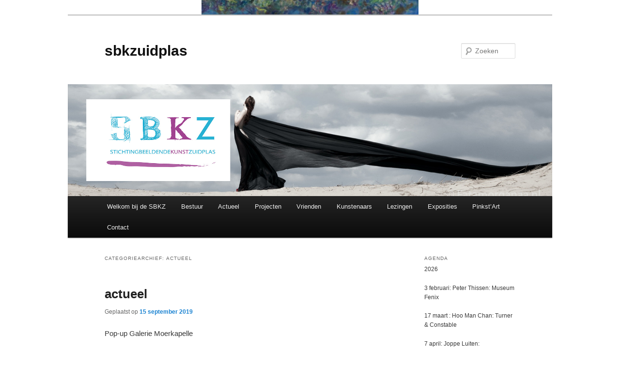

--- FILE ---
content_type: text/html; charset=UTF-8
request_url: http://www.sbkzuidplas.nl/category/actueel/
body_size: 28931
content:
<!DOCTYPE html>
<!--[if IE 6]>
<html id="ie6" lang="nl-NL">
<![endif]-->
<!--[if IE 7]>
<html id="ie7" lang="nl-NL">
<![endif]-->
<!--[if IE 8]>
<html id="ie8" lang="nl-NL">
<![endif]-->
<!--[if !(IE 6) & !(IE 7) & !(IE 8)]><!-->
<html lang="nl-NL">
<!--<![endif]-->
<head>
<meta charset="UTF-8" />
<meta name="viewport" content="width=device-width" />
<title>
Actueel | sbkzuidplas	</title>
<link rel="profile" href="https://gmpg.org/xfn/11" />
<link rel="stylesheet" type="text/css" media="all" href="http://www.sbkzuidplas.nl/wp-content/themes/twentyeleven/style.css?ver=20190507" />
<link rel="pingback" href="http://www.sbkzuidplas.nl/xmlrpc.php">
<!--[if lt IE 9]>
<script src="http://www.sbkzuidplas.nl/wp-content/themes/twentyeleven/js/html5.js?ver=3.7.0" type="text/javascript"></script>
<![endif]-->
<meta name='robots' content='max-image-preview:large' />
<link rel="alternate" type="application/rss+xml" title="sbkzuidplas &raquo; feed" href="http://www.sbkzuidplas.nl/feed/" />
<link rel="alternate" type="application/rss+xml" title="sbkzuidplas &raquo; reacties feed" href="http://www.sbkzuidplas.nl/comments/feed/" />
<link rel="alternate" type="application/rss+xml" title="sbkzuidplas &raquo; Actueel categorie feed" href="http://www.sbkzuidplas.nl/category/actueel/feed/" />
<style id='wp-img-auto-sizes-contain-inline-css' type='text/css'>
img:is([sizes=auto i],[sizes^="auto," i]){contain-intrinsic-size:3000px 1500px}
/*# sourceURL=wp-img-auto-sizes-contain-inline-css */
</style>
<style id='wp-emoji-styles-inline-css' type='text/css'>

	img.wp-smiley, img.emoji {
		display: inline !important;
		border: none !important;
		box-shadow: none !important;
		height: 1em !important;
		width: 1em !important;
		margin: 0 0.07em !important;
		vertical-align: -0.1em !important;
		background: none !important;
		padding: 0 !important;
	}
/*# sourceURL=wp-emoji-styles-inline-css */
</style>
<style id='wp-block-library-inline-css' type='text/css'>
:root{--wp-block-synced-color:#7a00df;--wp-block-synced-color--rgb:122,0,223;--wp-bound-block-color:var(--wp-block-synced-color);--wp-editor-canvas-background:#ddd;--wp-admin-theme-color:#007cba;--wp-admin-theme-color--rgb:0,124,186;--wp-admin-theme-color-darker-10:#006ba1;--wp-admin-theme-color-darker-10--rgb:0,107,160.5;--wp-admin-theme-color-darker-20:#005a87;--wp-admin-theme-color-darker-20--rgb:0,90,135;--wp-admin-border-width-focus:2px}@media (min-resolution:192dpi){:root{--wp-admin-border-width-focus:1.5px}}.wp-element-button{cursor:pointer}:root .has-very-light-gray-background-color{background-color:#eee}:root .has-very-dark-gray-background-color{background-color:#313131}:root .has-very-light-gray-color{color:#eee}:root .has-very-dark-gray-color{color:#313131}:root .has-vivid-green-cyan-to-vivid-cyan-blue-gradient-background{background:linear-gradient(135deg,#00d084,#0693e3)}:root .has-purple-crush-gradient-background{background:linear-gradient(135deg,#34e2e4,#4721fb 50%,#ab1dfe)}:root .has-hazy-dawn-gradient-background{background:linear-gradient(135deg,#faaca8,#dad0ec)}:root .has-subdued-olive-gradient-background{background:linear-gradient(135deg,#fafae1,#67a671)}:root .has-atomic-cream-gradient-background{background:linear-gradient(135deg,#fdd79a,#004a59)}:root .has-nightshade-gradient-background{background:linear-gradient(135deg,#330968,#31cdcf)}:root .has-midnight-gradient-background{background:linear-gradient(135deg,#020381,#2874fc)}:root{--wp--preset--font-size--normal:16px;--wp--preset--font-size--huge:42px}.has-regular-font-size{font-size:1em}.has-larger-font-size{font-size:2.625em}.has-normal-font-size{font-size:var(--wp--preset--font-size--normal)}.has-huge-font-size{font-size:var(--wp--preset--font-size--huge)}.has-text-align-center{text-align:center}.has-text-align-left{text-align:left}.has-text-align-right{text-align:right}.has-fit-text{white-space:nowrap!important}#end-resizable-editor-section{display:none}.aligncenter{clear:both}.items-justified-left{justify-content:flex-start}.items-justified-center{justify-content:center}.items-justified-right{justify-content:flex-end}.items-justified-space-between{justify-content:space-between}.screen-reader-text{border:0;clip-path:inset(50%);height:1px;margin:-1px;overflow:hidden;padding:0;position:absolute;width:1px;word-wrap:normal!important}.screen-reader-text:focus{background-color:#ddd;clip-path:none;color:#444;display:block;font-size:1em;height:auto;left:5px;line-height:normal;padding:15px 23px 14px;text-decoration:none;top:5px;width:auto;z-index:100000}html :where(.has-border-color){border-style:solid}html :where([style*=border-top-color]){border-top-style:solid}html :where([style*=border-right-color]){border-right-style:solid}html :where([style*=border-bottom-color]){border-bottom-style:solid}html :where([style*=border-left-color]){border-left-style:solid}html :where([style*=border-width]){border-style:solid}html :where([style*=border-top-width]){border-top-style:solid}html :where([style*=border-right-width]){border-right-style:solid}html :where([style*=border-bottom-width]){border-bottom-style:solid}html :where([style*=border-left-width]){border-left-style:solid}html :where(img[class*=wp-image-]){height:auto;max-width:100%}:where(figure){margin:0 0 1em}html :where(.is-position-sticky){--wp-admin--admin-bar--position-offset:var(--wp-admin--admin-bar--height,0px)}@media screen and (max-width:600px){html :where(.is-position-sticky){--wp-admin--admin-bar--position-offset:0px}}

/*# sourceURL=wp-block-library-inline-css */
</style><style id='global-styles-inline-css' type='text/css'>
:root{--wp--preset--aspect-ratio--square: 1;--wp--preset--aspect-ratio--4-3: 4/3;--wp--preset--aspect-ratio--3-4: 3/4;--wp--preset--aspect-ratio--3-2: 3/2;--wp--preset--aspect-ratio--2-3: 2/3;--wp--preset--aspect-ratio--16-9: 16/9;--wp--preset--aspect-ratio--9-16: 9/16;--wp--preset--color--black: #000;--wp--preset--color--cyan-bluish-gray: #abb8c3;--wp--preset--color--white: #fff;--wp--preset--color--pale-pink: #f78da7;--wp--preset--color--vivid-red: #cf2e2e;--wp--preset--color--luminous-vivid-orange: #ff6900;--wp--preset--color--luminous-vivid-amber: #fcb900;--wp--preset--color--light-green-cyan: #7bdcb5;--wp--preset--color--vivid-green-cyan: #00d084;--wp--preset--color--pale-cyan-blue: #8ed1fc;--wp--preset--color--vivid-cyan-blue: #0693e3;--wp--preset--color--vivid-purple: #9b51e0;--wp--preset--color--blue: #1982d1;--wp--preset--color--dark-gray: #373737;--wp--preset--color--medium-gray: #666;--wp--preset--color--light-gray: #e2e2e2;--wp--preset--gradient--vivid-cyan-blue-to-vivid-purple: linear-gradient(135deg,rgb(6,147,227) 0%,rgb(155,81,224) 100%);--wp--preset--gradient--light-green-cyan-to-vivid-green-cyan: linear-gradient(135deg,rgb(122,220,180) 0%,rgb(0,208,130) 100%);--wp--preset--gradient--luminous-vivid-amber-to-luminous-vivid-orange: linear-gradient(135deg,rgb(252,185,0) 0%,rgb(255,105,0) 100%);--wp--preset--gradient--luminous-vivid-orange-to-vivid-red: linear-gradient(135deg,rgb(255,105,0) 0%,rgb(207,46,46) 100%);--wp--preset--gradient--very-light-gray-to-cyan-bluish-gray: linear-gradient(135deg,rgb(238,238,238) 0%,rgb(169,184,195) 100%);--wp--preset--gradient--cool-to-warm-spectrum: linear-gradient(135deg,rgb(74,234,220) 0%,rgb(151,120,209) 20%,rgb(207,42,186) 40%,rgb(238,44,130) 60%,rgb(251,105,98) 80%,rgb(254,248,76) 100%);--wp--preset--gradient--blush-light-purple: linear-gradient(135deg,rgb(255,206,236) 0%,rgb(152,150,240) 100%);--wp--preset--gradient--blush-bordeaux: linear-gradient(135deg,rgb(254,205,165) 0%,rgb(254,45,45) 50%,rgb(107,0,62) 100%);--wp--preset--gradient--luminous-dusk: linear-gradient(135deg,rgb(255,203,112) 0%,rgb(199,81,192) 50%,rgb(65,88,208) 100%);--wp--preset--gradient--pale-ocean: linear-gradient(135deg,rgb(255,245,203) 0%,rgb(182,227,212) 50%,rgb(51,167,181) 100%);--wp--preset--gradient--electric-grass: linear-gradient(135deg,rgb(202,248,128) 0%,rgb(113,206,126) 100%);--wp--preset--gradient--midnight: linear-gradient(135deg,rgb(2,3,129) 0%,rgb(40,116,252) 100%);--wp--preset--font-size--small: 13px;--wp--preset--font-size--medium: 20px;--wp--preset--font-size--large: 36px;--wp--preset--font-size--x-large: 42px;--wp--preset--spacing--20: 0.44rem;--wp--preset--spacing--30: 0.67rem;--wp--preset--spacing--40: 1rem;--wp--preset--spacing--50: 1.5rem;--wp--preset--spacing--60: 2.25rem;--wp--preset--spacing--70: 3.38rem;--wp--preset--spacing--80: 5.06rem;--wp--preset--shadow--natural: 6px 6px 9px rgba(0, 0, 0, 0.2);--wp--preset--shadow--deep: 12px 12px 50px rgba(0, 0, 0, 0.4);--wp--preset--shadow--sharp: 6px 6px 0px rgba(0, 0, 0, 0.2);--wp--preset--shadow--outlined: 6px 6px 0px -3px rgb(255, 255, 255), 6px 6px rgb(0, 0, 0);--wp--preset--shadow--crisp: 6px 6px 0px rgb(0, 0, 0);}:where(.is-layout-flex){gap: 0.5em;}:where(.is-layout-grid){gap: 0.5em;}body .is-layout-flex{display: flex;}.is-layout-flex{flex-wrap: wrap;align-items: center;}.is-layout-flex > :is(*, div){margin: 0;}body .is-layout-grid{display: grid;}.is-layout-grid > :is(*, div){margin: 0;}:where(.wp-block-columns.is-layout-flex){gap: 2em;}:where(.wp-block-columns.is-layout-grid){gap: 2em;}:where(.wp-block-post-template.is-layout-flex){gap: 1.25em;}:where(.wp-block-post-template.is-layout-grid){gap: 1.25em;}.has-black-color{color: var(--wp--preset--color--black) !important;}.has-cyan-bluish-gray-color{color: var(--wp--preset--color--cyan-bluish-gray) !important;}.has-white-color{color: var(--wp--preset--color--white) !important;}.has-pale-pink-color{color: var(--wp--preset--color--pale-pink) !important;}.has-vivid-red-color{color: var(--wp--preset--color--vivid-red) !important;}.has-luminous-vivid-orange-color{color: var(--wp--preset--color--luminous-vivid-orange) !important;}.has-luminous-vivid-amber-color{color: var(--wp--preset--color--luminous-vivid-amber) !important;}.has-light-green-cyan-color{color: var(--wp--preset--color--light-green-cyan) !important;}.has-vivid-green-cyan-color{color: var(--wp--preset--color--vivid-green-cyan) !important;}.has-pale-cyan-blue-color{color: var(--wp--preset--color--pale-cyan-blue) !important;}.has-vivid-cyan-blue-color{color: var(--wp--preset--color--vivid-cyan-blue) !important;}.has-vivid-purple-color{color: var(--wp--preset--color--vivid-purple) !important;}.has-black-background-color{background-color: var(--wp--preset--color--black) !important;}.has-cyan-bluish-gray-background-color{background-color: var(--wp--preset--color--cyan-bluish-gray) !important;}.has-white-background-color{background-color: var(--wp--preset--color--white) !important;}.has-pale-pink-background-color{background-color: var(--wp--preset--color--pale-pink) !important;}.has-vivid-red-background-color{background-color: var(--wp--preset--color--vivid-red) !important;}.has-luminous-vivid-orange-background-color{background-color: var(--wp--preset--color--luminous-vivid-orange) !important;}.has-luminous-vivid-amber-background-color{background-color: var(--wp--preset--color--luminous-vivid-amber) !important;}.has-light-green-cyan-background-color{background-color: var(--wp--preset--color--light-green-cyan) !important;}.has-vivid-green-cyan-background-color{background-color: var(--wp--preset--color--vivid-green-cyan) !important;}.has-pale-cyan-blue-background-color{background-color: var(--wp--preset--color--pale-cyan-blue) !important;}.has-vivid-cyan-blue-background-color{background-color: var(--wp--preset--color--vivid-cyan-blue) !important;}.has-vivid-purple-background-color{background-color: var(--wp--preset--color--vivid-purple) !important;}.has-black-border-color{border-color: var(--wp--preset--color--black) !important;}.has-cyan-bluish-gray-border-color{border-color: var(--wp--preset--color--cyan-bluish-gray) !important;}.has-white-border-color{border-color: var(--wp--preset--color--white) !important;}.has-pale-pink-border-color{border-color: var(--wp--preset--color--pale-pink) !important;}.has-vivid-red-border-color{border-color: var(--wp--preset--color--vivid-red) !important;}.has-luminous-vivid-orange-border-color{border-color: var(--wp--preset--color--luminous-vivid-orange) !important;}.has-luminous-vivid-amber-border-color{border-color: var(--wp--preset--color--luminous-vivid-amber) !important;}.has-light-green-cyan-border-color{border-color: var(--wp--preset--color--light-green-cyan) !important;}.has-vivid-green-cyan-border-color{border-color: var(--wp--preset--color--vivid-green-cyan) !important;}.has-pale-cyan-blue-border-color{border-color: var(--wp--preset--color--pale-cyan-blue) !important;}.has-vivid-cyan-blue-border-color{border-color: var(--wp--preset--color--vivid-cyan-blue) !important;}.has-vivid-purple-border-color{border-color: var(--wp--preset--color--vivid-purple) !important;}.has-vivid-cyan-blue-to-vivid-purple-gradient-background{background: var(--wp--preset--gradient--vivid-cyan-blue-to-vivid-purple) !important;}.has-light-green-cyan-to-vivid-green-cyan-gradient-background{background: var(--wp--preset--gradient--light-green-cyan-to-vivid-green-cyan) !important;}.has-luminous-vivid-amber-to-luminous-vivid-orange-gradient-background{background: var(--wp--preset--gradient--luminous-vivid-amber-to-luminous-vivid-orange) !important;}.has-luminous-vivid-orange-to-vivid-red-gradient-background{background: var(--wp--preset--gradient--luminous-vivid-orange-to-vivid-red) !important;}.has-very-light-gray-to-cyan-bluish-gray-gradient-background{background: var(--wp--preset--gradient--very-light-gray-to-cyan-bluish-gray) !important;}.has-cool-to-warm-spectrum-gradient-background{background: var(--wp--preset--gradient--cool-to-warm-spectrum) !important;}.has-blush-light-purple-gradient-background{background: var(--wp--preset--gradient--blush-light-purple) !important;}.has-blush-bordeaux-gradient-background{background: var(--wp--preset--gradient--blush-bordeaux) !important;}.has-luminous-dusk-gradient-background{background: var(--wp--preset--gradient--luminous-dusk) !important;}.has-pale-ocean-gradient-background{background: var(--wp--preset--gradient--pale-ocean) !important;}.has-electric-grass-gradient-background{background: var(--wp--preset--gradient--electric-grass) !important;}.has-midnight-gradient-background{background: var(--wp--preset--gradient--midnight) !important;}.has-small-font-size{font-size: var(--wp--preset--font-size--small) !important;}.has-medium-font-size{font-size: var(--wp--preset--font-size--medium) !important;}.has-large-font-size{font-size: var(--wp--preset--font-size--large) !important;}.has-x-large-font-size{font-size: var(--wp--preset--font-size--x-large) !important;}
/*# sourceURL=global-styles-inline-css */
</style>

<style id='classic-theme-styles-inline-css' type='text/css'>
/*! This file is auto-generated */
.wp-block-button__link{color:#fff;background-color:#32373c;border-radius:9999px;box-shadow:none;text-decoration:none;padding:calc(.667em + 2px) calc(1.333em + 2px);font-size:1.125em}.wp-block-file__button{background:#32373c;color:#fff;text-decoration:none}
/*# sourceURL=/wp-includes/css/classic-themes.min.css */
</style>
<link rel='stylesheet' id='twentyeleven-block-style-css' href='http://www.sbkzuidplas.nl/wp-content/themes/twentyeleven/blocks.css?ver=20190102' type='text/css' media='all' />
<link rel="https://api.w.org/" href="http://www.sbkzuidplas.nl/wp-json/" /><link rel="alternate" title="JSON" type="application/json" href="http://www.sbkzuidplas.nl/wp-json/wp/v2/categories/9" /><link rel="EditURI" type="application/rsd+xml" title="RSD" href="http://www.sbkzuidplas.nl/xmlrpc.php?rsd" />
<meta name="generator" content="WordPress 6.9" />
<style type="text/css" id="custom-background-css">
body.custom-background { background-color: #ffffff; background-image: url("http://www.sbkzuidplas.nl/wp-content/uploads/2019/05/Monet.png"); background-position: center top; background-size: auto; background-repeat: no-repeat; background-attachment: scroll; }
</style>
	</head>

<body class="archive category category-actueel category-9 custom-background wp-embed-responsive wp-theme-twentyeleven single-author two-column right-sidebar">
<div class="skip-link"><a class="assistive-text" href="#content">Spring naar de primaire inhoud</a></div><div class="skip-link"><a class="assistive-text" href="#secondary">Spring naar de secundaire inhoud</a></div><div id="page" class="hfeed">
	<header id="branding" role="banner">
			<hgroup>
				<h1 id="site-title"><span><a href="http://www.sbkzuidplas.nl/" rel="home">sbkzuidplas</a></span></h1>
				<h2 id="site-description"></h2>
			</hgroup>

						<a href="http://www.sbkzuidplas.nl/">
									<img src="http://www.sbkzuidplas.nl/wp-content/uploads/2017/10/header-photoshop-bestand-gerard.jpg" width="1920" height="443" alt="sbkzuidplas" />
								</a>
			
									<form method="get" id="searchform" action="http://www.sbkzuidplas.nl/">
		<label for="s" class="assistive-text">Zoeken</label>
		<input type="text" class="field" name="s" id="s" placeholder="Zoeken" />
		<input type="submit" class="submit" name="submit" id="searchsubmit" value="Zoeken" />
	</form>
			
			<nav id="access" role="navigation">
				<h3 class="assistive-text">Hoofdmenu</h3>
				<div class="menu-menu-1-container"><ul id="menu-menu-1" class="menu"><li id="menu-item-2087" class="menu-item menu-item-type-post_type menu-item-object-page menu-item-home menu-item-2087"><a href="http://www.sbkzuidplas.nl/">Welkom bij de SBKZ</a></li>
<li id="menu-item-2138" class="menu-item menu-item-type-post_type menu-item-object-page menu-item-2138"><a href="http://www.sbkzuidplas.nl/bestuur/">Bestuur</a></li>
<li id="menu-item-2152" class="menu-item menu-item-type-post_type menu-item-object-page menu-item-2152"><a href="http://www.sbkzuidplas.nl/actueel/">Actueel</a></li>
<li id="menu-item-2139" class="menu-item menu-item-type-post_type menu-item-object-page menu-item-2139"><a href="http://www.sbkzuidplas.nl/nieuwsbrieven/">Projecten</a></li>
<li id="menu-item-2140" class="menu-item menu-item-type-post_type menu-item-object-page menu-item-2140"><a href="http://www.sbkzuidplas.nl/inschrijvingen/">Vrienden</a></li>
<li id="menu-item-2146" class="menu-item menu-item-type-post_type menu-item-object-page menu-item-2146"><a href="http://www.sbkzuidplas.nl/kunstenaars/">Kunstenaars</a></li>
<li id="menu-item-2147" class="menu-item menu-item-type-post_type menu-item-object-page menu-item-2147"><a href="http://www.sbkzuidplas.nl/lezingen/">Lezingen</a></li>
<li id="menu-item-2145" class="menu-item menu-item-type-post_type menu-item-object-page menu-item-2145"><a href="http://www.sbkzuidplas.nl/tentoonstellingen/">Exposities</a></li>
<li id="menu-item-2141" class="menu-item menu-item-type-post_type menu-item-object-page menu-item-2141"><a href="http://www.sbkzuidplas.nl/projecten/pinkstart/">Pinkst’Art</a></li>
<li id="menu-item-2142" class="menu-item menu-item-type-post_type menu-item-object-page menu-item-2142"><a href="http://www.sbkzuidplas.nl/contact/">Contact</a></li>
</ul></div>			</nav><!-- #access -->
	</header><!-- #branding -->


	<div id="main">

		<section id="primary">
			<div id="content" role="main">

			
				<header class="page-header">
					<h1 class="page-title">
					Categoriearchief: <span>Actueel</span>					</h1>

									</header>

				
				
					
	<article id="post-910" class="post-910 post type-post status-publish format-standard hentry category-actueel">
		<header class="entry-header">
						<h1 class="entry-title"><a href="http://www.sbkzuidplas.nl/actueel/" rel="bookmark">actueel</a></h1>
			
						<div class="entry-meta">
				<span class="sep">Geplaatst op </span><a href="http://www.sbkzuidplas.nl/actueel/" title="22:06" rel="bookmark"><time class="entry-date" datetime="2019-09-15T22:06:46+00:00">15 september 2019</time></a><span class="by-author"> <span class="sep"> door </span> <span class="author vcard"><a class="url fn n" href="http://www.sbkzuidplas.nl/author/admin/" title="Alle berichten tonen van admin" rel="author">admin</a></span></span>			</div><!-- .entry-meta -->
			
					</header><!-- .entry-header -->

				<div class="entry-content">
			
<div class="interface-interface-skeleton__content" tabindex="-1" role="region" aria-label="Editor inhoud">
<div class="edit-post-visual-editor">
<div class="editor-styles-wrapper">
<div class="block-editor-writing-flow">
<div class="block-editor-block-list__layout is-root-container">
<div id="block-af15a9ee-6162-4dcb-89bb-24736e4cf4a4" class="block-editor-block-list__block wp-block" tabindex="0" role="group" aria-label="Blok: Klassieke paragraaf" data-block="af15a9ee-6162-4dcb-89bb-24736e4cf4a4" data-type="tadv/classic-paragraph" data-title="Klassieke paragraaf">
<div id="block-af15a9ee-6162-4dcb-89bb-24736e4cf4a4" class="block-editor-block-list__block wp-block" tabindex="0" role="group" aria-label="Blok: Klassieke paragraaf" data-block="af15a9ee-6162-4dcb-89bb-24736e4cf4a4" data-type="tadv/classic-paragraph" data-title="Klassieke paragraaf">
<div id="editor-af15a9ee-6162-4dcb-89bb-24736e4cf4a4" class="wp-block-freeform block-library-rich-text__tinymce tma-classic-paragraph mce-content-body html5-captions" contenteditable="true">
<p>Pop-up Galerie Moerkapelle</p>
<p>Gezien vanuit het perspectief van een vissenoog.</p>
<p>Onze trots, de nieuwe, tijdelijke Galerie in de Dorpsstraat 28 in Moerkapelle.</p>
<p>Afwijkende lijnen ? Niets is recht vanuit het oogpunt van de vis.</p>
<p>Zo ook niet de kunstenaars die hun ziel en zaligheid prijsgeven in hun werk. Mooi ?  vraagteken ? uitgesproken ….?  Het wordt pas zichtbaar wanneer je als beschouwer  jezelf een oordeel veroorlooft. Maar… dit kan pas als je in ogenschouw staat met het werk van de kunstenaar die in zijn creatie schoonheid, prikkeling, reactie heeft opgesloten die alleen door de beschouwer kan worden ontsloten en ervaren.</p>
<p>Wij kunstenaars kunnen niet anders dan toegeven aan onze drang en passie.</p>
<p>De drempel van onze Galerie is circa 5 centimeter hoog, laag genoeg dus om een kwartiertje voor uit te trekken. Laat u verrassen !</p>
<p>Pop-up Galerie Moerkapelle.</p>
<p>Dorpsstraat 28</p>
<p>Moerkapelle</p>
<p>Open zaterdag’s tussen 12:00 en 17:00 uur.</p>
<p>Tevens op afspraak, bel hiervoor 06 55324525.</p>
<p><a href="http://www.sbkzuidplas.nl/wp-content/uploads/2022/06/DSC_7914.jpg"><img fetchpriority="high" decoding="async" class="aligncenter size-full wp-image-2164" src="http://www.sbkzuidplas.nl/wp-content/uploads/2022/06/DSC_7914.jpg" alt="" width="600" height="400" srcset="http://www.sbkzuidplas.nl/wp-content/uploads/2022/06/DSC_7914.jpg 600w, http://www.sbkzuidplas.nl/wp-content/uploads/2022/06/DSC_7914-300x200.jpg 300w, http://www.sbkzuidplas.nl/wp-content/uploads/2022/06/DSC_7914-450x300.jpg 450w" sizes="(max-width: 600px) 100vw, 600px" /></a><a href="http://www.sbkzuidplas.nl/wp-content/uploads/2022/06/DSC_7918.jpg"><img decoding="async" class="aligncenter size-large wp-image-2165" src="http://www.sbkzuidplas.nl/wp-content/uploads/2022/06/DSC_7918.jpg" alt="" width="584" height="389" srcset="http://www.sbkzuidplas.nl/wp-content/uploads/2022/06/DSC_7918.jpg 600w, http://www.sbkzuidplas.nl/wp-content/uploads/2022/06/DSC_7918-300x200.jpg 300w, http://www.sbkzuidplas.nl/wp-content/uploads/2022/06/DSC_7918-450x300.jpg 450w" sizes="(max-width: 584px) 100vw, 584px" /></a><a href="http://www.sbkzuidplas.nl/wp-content/uploads/2022/06/DSC_7919.jpg"><img decoding="async" class="aligncenter size-large wp-image-2166" src="http://www.sbkzuidplas.nl/wp-content/uploads/2022/06/DSC_7919.jpg" alt="" width="584" height="389" srcset="http://www.sbkzuidplas.nl/wp-content/uploads/2022/06/DSC_7919.jpg 600w, http://www.sbkzuidplas.nl/wp-content/uploads/2022/06/DSC_7919-300x200.jpg 300w, http://www.sbkzuidplas.nl/wp-content/uploads/2022/06/DSC_7919-450x300.jpg 450w" sizes="(max-width: 584px) 100vw, 584px" /></a><a href="http://www.sbkzuidplas.nl/wp-content/uploads/2022/06/DSC_7920.jpg"><img loading="lazy" decoding="async" class="aligncenter size-large wp-image-2167" src="http://www.sbkzuidplas.nl/wp-content/uploads/2022/06/DSC_7920.jpg" alt="" width="584" height="389" srcset="http://www.sbkzuidplas.nl/wp-content/uploads/2022/06/DSC_7920.jpg 600w, http://www.sbkzuidplas.nl/wp-content/uploads/2022/06/DSC_7920-300x200.jpg 300w, http://www.sbkzuidplas.nl/wp-content/uploads/2022/06/DSC_7920-450x300.jpg 450w" sizes="auto, (max-width: 584px) 100vw, 584px" /></a><a href="http://www.sbkzuidplas.nl/wp-content/uploads/2022/06/DSC_7922.jpg"><img loading="lazy" decoding="async" class="aligncenter size-large wp-image-2168" src="http://www.sbkzuidplas.nl/wp-content/uploads/2022/06/DSC_7922.jpg" alt="" width="584" height="389" srcset="http://www.sbkzuidplas.nl/wp-content/uploads/2022/06/DSC_7922.jpg 600w, http://www.sbkzuidplas.nl/wp-content/uploads/2022/06/DSC_7922-300x200.jpg 300w, http://www.sbkzuidplas.nl/wp-content/uploads/2022/06/DSC_7922-450x300.jpg 450w" sizes="auto, (max-width: 584px) 100vw, 584px" /></a></p>
</div>
</div>
</div>
<div id="block-5be8f7e4-85ab-4006-8d89-6deba1370ea9" class="block-editor-block-list__block wp-block" tabindex="0" role="group" aria-label="Blok: Klassieke paragraaf" data-block="5be8f7e4-85ab-4006-8d89-6deba1370ea9" data-type="tadv/classic-paragraph" data-title="Klassieke paragraaf">
<div id="block-5be8f7e4-85ab-4006-8d89-6deba1370ea9" class="block-editor-block-list__block wp-block" tabindex="0" role="group" aria-label="Blok: Klassieke paragraaf" data-block="5be8f7e4-85ab-4006-8d89-6deba1370ea9" data-type="tadv/classic-paragraph" data-title="Klassieke paragraaf">
<div id="editor-5be8f7e4-85ab-4006-8d89-6deba1370ea9" class="wp-block-freeform block-library-rich-text__tinymce tma-classic-paragraph mce-content-body html5-captions" contenteditable="true">
<p> </p>
</div>
</div>
</div>
<div class="block-list-appender wp-block" tabindex="-1"> </div>
</div>
</div>
<div tabindex="0"> </div>
</div>
</div>
<div class="edit-post-layout__metaboxes"> </div>
</div>
<div class="interface-interface-skeleton__sidebar" tabindex="-1" role="region" aria-label="Editor instellingen">
<div class="interface-complementary-area edit-post-sidebar">
<div class="components-panel__header interface-complementary-area-header edit-post-sidebar__panel-tabs" tabindex="-1">
<ul>
<li><button class="components-button edit-post-sidebar__panel-tab is-active" type="button" aria-label="Bericht (geselecteerd)" data-label="Bericht">Bericht</button></li>
<li><button class="components-button edit-post-sidebar__panel-tab " type="button" aria-label="Blok" data-label="Blok">Blok</button></li>
</ul>
<button class="components-button has-icon" type="button" aria-label="Instellingen sluiten"></button></div>
<div class="components-panel">
<div class="components-panel__body edit-post-post-status is-opened">
<h2 class="components-panel__body-title"><button class="components-button components-panel__body-toggle" type="button" aria-expanded="true">Status &amp; zichtbaarheid</button></h2>
<div class="components-panel__row edit-post-post-visibility"> </div>
</div>
</div>
</div>
</div>



<p>4-7-22</p>
<p>Vanaf 1 juli tot 30 september is in het gemeentehuis van Zuidplas, Raadhuisplein 1, Nieuwerkerk aan den IJssel een tijdelijke expositie van kunstwerken van kunstenares Nata Kharit te zien.</p>
<p><a href="http://www.sbkzuidplas.nl/wp-content/uploads/2019/09/Met-Burgemeester-1-1-scaled.jpg"><img loading="lazy" decoding="async" class="aligncenter size-large wp-image-2195" src="http://www.sbkzuidplas.nl/wp-content/uploads/2019/09/Met-Burgemeester-1-1-1024x638.jpg" alt="" width="584" height="364" srcset="http://www.sbkzuidplas.nl/wp-content/uploads/2019/09/Met-Burgemeester-1-1-1024x638.jpg 1024w, http://www.sbkzuidplas.nl/wp-content/uploads/2019/09/Met-Burgemeester-1-1-300x187.jpg 300w, http://www.sbkzuidplas.nl/wp-content/uploads/2019/09/Met-Burgemeester-1-1-768x479.jpg 768w, http://www.sbkzuidplas.nl/wp-content/uploads/2019/09/Met-Burgemeester-1-1-1536x957.jpg 1536w, http://www.sbkzuidplas.nl/wp-content/uploads/2019/09/Met-Burgemeester-1-1-2048x1276.jpg 2048w, http://www.sbkzuidplas.nl/wp-content/uploads/2019/09/Met-Burgemeester-1-1-481x300.jpg 481w" sizes="auto, (max-width: 584px) 100vw, 584px" /></a></p>



<p>Vanaf heden is er expositieruimte beschikbaar voor kunstenaars die vriend zijn van de Stichting Beeldende Kunst Zuidplas. De ruimte is gelegen in de Dorpstraat 28, in Moerkapelle.</p>
<p>Dankzij de bereidwilligheid van makelaar Van der Panne, mag de leegstaande ruimte in de Dorpsstraat gebruikt worden om te exposeren. Deze ruimte mag gebruikt worden totdat er een huurder gevonden is. Een prachtig gebaar van deze makelaar.</p>
<ul>
<li>De openingstijden zijn: in principe elke zaterdag van 12:00 – 17:00 uur, of na telefonische afspraak</li>
<li>De werken zijn van verschillende kunstenaars die vriend zijn van Stichting Beeldende Kunst Zuidplas</li>
<li>De kunstwerken worden om de maand gewisseld.</li>
</ul>
<p>Ieder is welkom om de werken te bewonderen of te kopen.</p>
<p><a href="http://www.sbkzuidplas.nl/wp-content/uploads/2019/09/moerkapelle-scaled.jpg"><img loading="lazy" decoding="async" class="aligncenter  wp-image-1981" src="http://www.sbkzuidplas.nl/wp-content/uploads/2019/09/moerkapelle-724x1024.jpg" alt="" width="626" height="880" /></a></p>
<p> </p>



<p><strong>Op 14 juni a.s. organiseert stichting Beeldende Kunst Zuidplas de lezing:</strong></p>
<p><a href="http://www.sbkzuidplas.nl/wp-content/uploads/2019/09/Kunst-kijken-en-...-meer-zien.jpg"><img loading="lazy" decoding="async" class="aligncenter size-full wp-image-1971" src="http://www.sbkzuidplas.nl/wp-content/uploads/2019/09/Kunst-kijken-en-...-meer-zien.jpg" alt="" width="741" height="278" srcset="http://www.sbkzuidplas.nl/wp-content/uploads/2019/09/Kunst-kijken-en-...-meer-zien.jpg 741w, http://www.sbkzuidplas.nl/wp-content/uploads/2019/09/Kunst-kijken-en-...-meer-zien-300x113.jpg 300w, http://www.sbkzuidplas.nl/wp-content/uploads/2019/09/Kunst-kijken-en-...-meer-zien-500x188.jpg 500w" sizes="auto, (max-width: 741px) 100vw, 741px" /></a></p>
<p><strong>“</strong><strong>Kunst kijken … en meer zien” door Willy Atema. </strong></p>
<p>De lezing wordt gehouden in dorpshuis Swanla in Zevenhuizen.</p>
<p>De spreker zegt zelf over deze lezing:</p>
<p>&nbsp;</p>
<p>We gaan vanuit verschillende gezichtspunten naar kunst kijken … en meer zien. Wat is eigenlijk het verschil daartussen? Iedere cultuur en daarin weer ieder voor zich hanteert een esthetisch oordeel: wat vinden we &#8216;mooi&#8217; of &#8216;lelijk&#8217;. In deze zin is ons dagelijks leven doordrongen van het soort vragen die in de kunstfilosofie (of esthetica) centraal staan. Is kunst een kwestie van nabootsing (Plato&#8217;s mimesis) of een gevoelskwestie? Moet ze ons kippenvel geven, origineel zijn, of komt het vooral op bevestiging aan. We stellen ons deze vragen aan de hand van een aantal kantelpunten in de geschiedenis van de beeldende kunst, met als leidraad de vraag: waarom waren de veranderingen zo schokkend voor de eigentijdse beschouwer en wat schokt ons nog?</p>
<p>&nbsp;</p>
<p>&nbsp;</p>
<p>U kunt vanaf heden hiervoor inschrijven: een mail naar <a href="mailto:sbkzuidplas@gmail.com">sbkzuidplas@gmail.com</a> volstaat. Daarin vermeldt u: Lezing Kunst kijken.<br>Vrienden van SBKZ betalen slechts € 5, overige belangstellenden betalen € 10. Te voldoen op bankrekening: NL85RABO0316 1614 89 t.n.v. stichting Beeldende Kunst Zuidplas.o.v.v. Lezing 1406</p>
<p>&nbsp;</p>



<p><strong>Op 10 mei a.s. organiseert stichting Beeldende Kunst Zuidplas de lezing:</strong></p>
<p>&nbsp;</p>
<p><strong>“</strong><strong>150 jaar Mondriaan” door Henk Wassink. </strong></p>
<p>De lezing wordt gehouden in dorpshuis Swanla in Zevenhuizen.</p>
<p>De spreker zegt zelf over deze lezing:</p>
<p>&nbsp;</p>
<p>Dit jaar is het 150 jaar geleden dat Mondriaan in Amersfoort werd geboren. De stad Amersfoort besteedt daar op verschillende manieren aandacht aan met diverse activiteiten. Maar waarom zouden we dat feit alleen in Amersfoort vieren! In een speciaal samengestelde lezing volg ik zijn oeuvre vanaf zijn jeugd, met name in Winterswijk, tot en met zijn laatste werk in New York. Zo ontdekken wij zijn consequente weg naar de abstractie. En o ja, hoe klinkt horizontaal en verticaal eigenlijk in de muziek!</p>
<p>&nbsp;</p>
<p>&nbsp;</p>
<p>&nbsp;</p>
<p>U kunt vanaf heden hiervoor inschrijven: een mail naar <a href="mailto:sbkzuidplas@gmail.com">sbkzuidplas@gmail.com</a> volstaat. Daarin vermeldt u: Lezing Mondriaan<br>Vrienden van SBKZ betalen slechts € 5, overige belangstellenden betalen € 10. Te voldoen op bankrekening: NL85RABO0316 1614 89 t.n.v. stichting Beeldende Kunst Zuidplas.o.v.v. Lezing Mondriaan.</p>
<p>&nbsp;</p>
<p><a href="http://www.sbkzuidplas.nl/wp-content/uploads/2019/09/plaatje-mondriaan-150-jr-1.jpg"><img loading="lazy" decoding="async" class="aligncenter size-full wp-image-1958" src="http://www.sbkzuidplas.nl/wp-content/uploads/2019/09/plaatje-mondriaan-150-jr-1.jpg" alt="" width="822" height="822" srcset="http://www.sbkzuidplas.nl/wp-content/uploads/2019/09/plaatje-mondriaan-150-jr-1.jpg 822w, http://www.sbkzuidplas.nl/wp-content/uploads/2019/09/plaatje-mondriaan-150-jr-1-300x300.jpg 300w, http://www.sbkzuidplas.nl/wp-content/uploads/2019/09/plaatje-mondriaan-150-jr-1-150x150.jpg 150w, http://www.sbkzuidplas.nl/wp-content/uploads/2019/09/plaatje-mondriaan-150-jr-1-768x768.jpg 768w" sizes="auto, (max-width: 822px) 100vw, 822px" /></a></p>



<p><strong>Op 12 april a.s. organiseert stichting beeldende kunst Zuidplas de lezing:</strong></p>
<p>&nbsp;</p>
<p><strong>“</strong><strong>Banksy – Myth or Money” door Peter Thissen. </strong></p>
<p>De lezing wordt gehouden in dorpshuis Swanla in Zevenhuizen.</p>
<p>Als er een kunstenaar is die die zich wereldwijd op de interesse mag verheugen van jong en oud, is het Banksy. Hij spreekt jongeren aan met zijn graffiti kunst, maar ook oudere kunstkenners hoeven niet meer overtuigd te worden van de artistieke waarde van zijn werk.</p>
<p>&nbsp;</p>
<p>Heel opmerkelijk, omdat niemand weet wie Banksy is. Hij, of is het een zij, heeft vanuit een oorspronkelijke noodgedwongen anonimiteit, deze inmiddels tot een handelsmerk gemaakt.</p>
<p>&nbsp;</p>
<p>Wat maakt Banksy zo uniek? Zijn het de exorbitante bedragen die voor het werk worden betaald? Zijn het de cartooneske kritische sjablonen? Of is het die anonimiteit die contrasteert in een tijd waarin alle informatie virtueel op straat ligt? Waarom kennen we dan de identiteit van deze kunstenaar niet? Dat maakt de kunstenaar nog meer tot een mythe.</p>
<p>Is het een Fantomas, een Robin Hood of is het een geniale marketing truc?</p>
<p>&nbsp;</p>
<p>De kunsthistoricus Peter Thissen neemt u mee in een lezing over het fenomeen. Er worden misschien tipjes van de sluier opgelicht, maar of het tot een ontmaskering komt??</p>
<p>&nbsp;</p>
<p>U kunt vanaf heden hiervoor inschrijven: een mail naar <a href="mailto:sbkzuidplas@gmail.com">sbkzuidplas@gmail.com</a> volstaat. Daarin vermeldt u: Lezing Banksy.<br>Vrienden van SBKZ betalen slechts € 5, overige belangstellenden betalen € 10. Te voldoen op bankrekening: NL85RABO0316 1614 89 t.n.v. stichting Beeldende Kunst Zuidplas.o.v.v. Lezing Banksy.</p>
<p><a href="http://www.sbkzuidplas.nl/wp-content/uploads/2019/09/banksy-plaatje.jpg"><img loading="lazy" decoding="async" class="aligncenter size-full wp-image-1947" src="http://www.sbkzuidplas.nl/wp-content/uploads/2019/09/banksy-plaatje.jpg" alt="" width="600" height="901" srcset="http://www.sbkzuidplas.nl/wp-content/uploads/2019/09/banksy-plaatje.jpg 600w, http://www.sbkzuidplas.nl/wp-content/uploads/2019/09/banksy-plaatje-200x300.jpg 200w" sizes="auto, (max-width: 600px) 100vw, 600px" /></a></p>



<p><strong>Op 8 maart a.s. organiseert stichting beeldende kunst Zuidplas de lezing:</strong></p>
<p>&nbsp;</p>
<p><strong>“Zwart-Wit” door Marius Boer. </strong></p>
<p>De lezing wordt gehouden in dorpshuis Swanla in Zevenhuizen.</p>
<p>Zijn onderwerp, “het menselijk lichaam”, &nbsp;is voor fotograaf Marius Boer tot op heden een niet aflatende bron van inspiratie geweest.</p>
<p>De keuze voor Zwart-Wit in een vroeg stadium tot stand gekomen geeft hem in de vijftig jaar die hij aan zijn vrije werk heeft besteed een extra dimensie.</p>
<p>De lezing geeft &nbsp;inzicht hoe de fotografische werken tot stand zijn gekomen onder invloed van tijd en persoonlijke ontwikkeling, vanaf het analoge tijdperk tot het digitale heden.</p>
<p>Marius werkt voornamelijk in de studio met vaste, vrouwelijke modellen die jarenlang op inspirerende wijze voor aanvullende creatieve wisselwerking zorgen.</p>
<p>Deze werkwijze die vertrouwen als basis heeft geeft vernieuwende impulsen waardoor de zoektocht steeds opnieuw voor hem verrassende beelden oplevert.</p>
<p>Niet voor niets beschrijft Marius zijn werkwijze als “plat beeldhouwen”.</p>
<p>Of u als beschouwer dit ook als zodanig ervaart weet u na afloop.</p>
<p>U kunt vanaf heden hiervoor inschrijven: een mail naar <a href="mailto:sbkzuidplas@gmail.com">sbkzuidplas@gmail.com</a> volstaat. Daarin vermeldt u: Lezing Zwart-Wit.<br>Vrienden van SBKZ betalen slechts € 5, overige belangstellenden betalen € 10. Te voldoen op bankrekening: NL85RABO0316 1614 89 t.n.v. stichting Beeldende Kunst Zuidplas.o.v.v. Lezing Zwart-Wit.</p>
<p><a href="http://www.sbkzuidplas.nl/wp-content/uploads/2019/09/Marius-Boer_Triangle-blocked_s.jpg"><img loading="lazy" decoding="async" class="aligncenter size-full wp-image-1937" src="http://www.sbkzuidplas.nl/wp-content/uploads/2019/09/Marius-Boer_Triangle-blocked_s.jpg" alt="" width="600" height="344" srcset="http://www.sbkzuidplas.nl/wp-content/uploads/2019/09/Marius-Boer_Triangle-blocked_s.jpg 600w, http://www.sbkzuidplas.nl/wp-content/uploads/2019/09/Marius-Boer_Triangle-blocked_s-300x172.jpg 300w, http://www.sbkzuidplas.nl/wp-content/uploads/2019/09/Marius-Boer_Triangle-blocked_s-500x287.jpg 500w" sizes="auto, (max-width: 600px) 100vw, 600px" /></a></p>
<p>&nbsp;</p>



<p><strong>Actueel Februari Extra Editie</strong></p>
<p><strong>&nbsp;</strong></p>
<p><strong>SBKZ zet zich ook in voor de jeugd.</strong></p>
<p><strong>&nbsp;</strong></p>
<p>De stichting Zo heeft het project “BRainS” weer opgestart! De nieuwe brochure waarin leuke activiteiten staan voor kinderen t/m 16 jaar uit de gemeente Zuidplas is uit. Naast de vele daarin genoemde activiteiten krijgt ook kunst de nodige aandacht. Voor de eerste keer doet SBKZ ook een activiteit onder de titel: “Word de nieuwe Picasso”.</p>
<p>Er zullen op 23, 30 maart en 6 april schilderworkshops worden gehouden waarin kinderen hun schilder creativiteit kunnen tonen.</p>
<p>Tijdens deze schilderworkshop wordt aan de slag gegaan om een nieuwe Picasso te creëren.&nbsp; Een poster van een beroemde afbeelding van kunstenaar Picasso wordt in vier stukken geknipt. &nbsp;Alle deelnemers krijgen de opdracht om een deel in eigen gekozen kleuren na te schilderen. Van deze stukken wordt weer een nieuwe poster in groot formaat gemaakt.</p>
<p>Twee bestuursleden (Henk ten Hoopen en Marius Boer) van SBKZ zullen de workshop geven.</p>
<p>De nieuwe ‘Picasso’ gaat uiteindelijk door SBKZ geëxposeerd worden op een openbare plaats binnen de gemeente Zuidplas.</p>
<p><a href="http://www.sbkzuidplas.nl/wp-content/uploads/2019/09/Brains22_oproep.jpg"><img loading="lazy" decoding="async" class="aligncenter size-large wp-image-1929" src="http://www.sbkzuidplas.nl/wp-content/uploads/2019/09/Brains22_oproep-1024x744.jpg" alt="" width="584" height="424" srcset="http://www.sbkzuidplas.nl/wp-content/uploads/2019/09/Brains22_oproep-1024x744.jpg 1024w, http://www.sbkzuidplas.nl/wp-content/uploads/2019/09/Brains22_oproep-300x218.jpg 300w, http://www.sbkzuidplas.nl/wp-content/uploads/2019/09/Brains22_oproep-768x558.jpg 768w, http://www.sbkzuidplas.nl/wp-content/uploads/2019/09/Brains22_oproep-1536x1116.jpg 1536w, http://www.sbkzuidplas.nl/wp-content/uploads/2019/09/Brains22_oproep-413x300.jpg 413w, http://www.sbkzuidplas.nl/wp-content/uploads/2019/09/Brains22_oproep.jpg 1689w" sizes="auto, (max-width: 584px) 100vw, 584px" /></a></p>


<p><strong>8 februari: </strong>Lezing <strong>“Les très riches heures du Duc de Berry” </strong>door <strong>Bjorn de Leeuw.</strong></p>
<p><strong> </strong></p>
<p>We gaan een eind terug in de tijd dit keer. We duiken de Renaissance in. Onze spreker, Bjorn de Leeuw, zegt er het volgende over:</p>
<p>De Franse hertog Jan van Berry was een puissant rijke verzamelaar van mooie dingen. Zijn verzamelingen waren zo groot dat hij zelfs verzamelingen verzamelde. Hij is de erflater van één van de belangrijkste en meest revolutionaire kunstwerken uit de middeleeuwen: Les Très Riches Heures du Duc de Berry uit 1416. En het waren nota bene Nederlandse kunstenaars die dit werk voor de hertog in elkaar zetten! Het resultaat is niets minder dan een revolutie in de kunst en een erfstuk van een eigenaardige andere tijd. Wat kunst vermag leert u in deze lezing. Het zal u verbazen!</p>
<p>U kunt vanaf heden hiervoor inschrijven: een mail naar <a href="mailto:sbkzuidplas@gmail.com">sbkzuidplas@gmail.com</a> volstaat. Vrienden van SBKZ betalen slechts € 5, overige belangstellenden betalen € 10. Te voldoen op bankrekening: NL85RABO0316 1614 89 t.n.v. stichting Beeldende Kunst Zuidplas. o.v.v. Lezing 0802.</p>
<p>Bij binnenkomst moet u een geldige coronacheck kunnen tonen. Zowel digitale als papieren bewijzen zijn geldig. Ook moet u een mondkapje op. Dat mag af als u op uw plaats zit.</p>
<p>N.B. Vanuit Swanla is gemeld, dat er <strong>MAXIMAAL 28 </strong>personen kunnen deelnemen. Zorg dus voor tijdige aanmelding en betaling. Vrienden van SBKZ hebben voorrang.</p>
<p><a href="http://www.sbkzuidplas.nl/wp-content/uploads/2019/09/plaatje-les-tres-riches-heures.png"><img loading="lazy" decoding="async" class="aligncenter size-large wp-image-1919" src="http://www.sbkzuidplas.nl/wp-content/uploads/2019/09/plaatje-les-tres-riches-heures-688x1024.png" alt="" width="584" height="869" srcset="http://www.sbkzuidplas.nl/wp-content/uploads/2019/09/plaatje-les-tres-riches-heures-688x1024.png 688w, http://www.sbkzuidplas.nl/wp-content/uploads/2019/09/plaatje-les-tres-riches-heures-202x300.png 202w, http://www.sbkzuidplas.nl/wp-content/uploads/2019/09/plaatje-les-tres-riches-heures-768x1142.png 768w, http://www.sbkzuidplas.nl/wp-content/uploads/2019/09/plaatje-les-tres-riches-heures.png 1024w" sizes="auto, (max-width: 584px) 100vw, 584px" /></a></p>
<p><strong>Actueel januari 2022</strong></p>
<p><strong>Artemisia Gentileschi.</strong></p>
<p>De 17de-eeuwse schilderes was een van de bekendste, meest belangrijke kunstenaars van de Italiaanse barok. Zij was zo bekend dat haar voornaam alleen al voldoende was, en het ook nu nog is: Artemisia. Haar voorstellingen zijn dramatisch, sensueel, grenzen aan schandaal, en neigen hier en daar zelfs naar een mengeling van geweld en verleiding.</p>
<p>Over deze schilderes is een tentoonstelling in het Rijksmuseum Twenthe, maar die wordt volgens de planning op 23 januari gestopt.</p>
<p> </p>
<p><strong>Hoo Man Chan</strong> (hij hield eerder o.a. een prachtige lezing over de expositie “Tuinen van Monet”) geeft een boeiende lezing over deze kunstenares op:</p>
<p><strong>25 januari a.s. van 20.00 tot 22.00 uur. </strong></p>
<p>Gezien de situatie rondom corona en de heersende maatregelen is nu nog niet bekend of we de lezing in Swanla kunnen houden dan wel genoodzaakt worden gebruik te maken van een ZOOM-verbinding. In elk geval gaat de lezing op één van deze twee manieren door.</p>
<p>U kunt vanaf heden hiervoor inschrijven: een mail naar <a href="mailto:sbkzuidplas@gmail.com">sbkzuidplas@gmail.com</a> volstaat. Vrienden van SBKZ betalen slechts € 5, overige belangstellenden betalen € 10. Te voldoen op bankrekening: NL85RABO0316 1614 89 t.n.v. stichting Beeldende Kunst Zuidplas.o.v.v. Lezing Artemisia.</p>
<p>Als we tegen die tijd weer in Swanla mogen, geldt in elk geval dat er een coronacheck wordt afgenomen. Zowel digitale als papieren bewijzen zijn geldig.</p>
<p><a href="http://www.sbkzuidplas.nl/wp-content/uploads/2019/09/artemisia-plaatje.jpg"><img loading="lazy" decoding="async" class="aligncenter size-full wp-image-1907" src="http://www.sbkzuidplas.nl/wp-content/uploads/2019/09/artemisia-plaatje.jpg" alt="" width="702" height="944" srcset="http://www.sbkzuidplas.nl/wp-content/uploads/2019/09/artemisia-plaatje.jpg 702w, http://www.sbkzuidplas.nl/wp-content/uploads/2019/09/artemisia-plaatje-223x300.jpg 223w" sizes="auto, (max-width: 702px) 100vw, 702px" /></a></p>
<p><strong>Actueel 20-09-2021</strong></p>
<p>U kunt vanaf heden inschrijven voor de lezing op dinsdag 12 oktober a.s.:</p>
<p><strong><em>                                                  “David Hockney”<br /></em></strong>door Willy Atema. De lezing begint om 20.00 uur in Dorpshuis Swanla, Klinkhamerweg 86, Zevenhuizen. Zaal open 19.30 uur.</p>
<p>Voor de lezingen geldt dit seizoen de volgende betalingsregeling:</p>
<p>Voorkeur heeft vooraf inschrijven en betalen:<br />Inschrijven via: <a href="mailto:sbkzuidplas@gmail.com">sbkzuidplas@gmail.com</a> met vermelding van Naam lezing.</p>
<p>Betaling: op rekening NL85RABO 0316 1614 89 o.v.v. Naam lezing.<br />Vrienden betalen: € 5. Overige belangstellenden: € 10.</p>
<p>Bij betaling aan de zaal op de avond van de lezing liefst per pin betalen. Cash alleen indien niet anders mogelijk. Bij toegangsbeperkingen hebben Vrienden van SBKZ voorrang!</p>
<p>N.B. Verder bent u, als gevolg van maatregelen rondom het coronavirus, verplicht om via uw coronacheck-app op uw telefoon te kunnen aantonen, dat u gevaccineerd bent dan wel negatief getest of dat u eerder corona hebt gehad en daarvan geheel bent hersteld. Qua vaccinatiebewijs wordt ook genoegen genomen met een papieren versie.</p>
<p> </p>
<p><a href="http://www.sbkzuidplas.nl/wp-content/uploads/2019/09/plaatje-hockney.jpg"><img loading="lazy" decoding="async" class="aligncenter size-large wp-image-1819" src="http://www.sbkzuidplas.nl/wp-content/uploads/2019/09/plaatje-hockney-1024x414.jpg" alt="" width="584" height="236" srcset="http://www.sbkzuidplas.nl/wp-content/uploads/2019/09/plaatje-hockney-1024x414.jpg 1024w, http://www.sbkzuidplas.nl/wp-content/uploads/2019/09/plaatje-hockney-300x121.jpg 300w, http://www.sbkzuidplas.nl/wp-content/uploads/2019/09/plaatje-hockney-768x311.jpg 768w, http://www.sbkzuidplas.nl/wp-content/uploads/2019/09/plaatje-hockney-500x202.jpg 500w, http://www.sbkzuidplas.nl/wp-content/uploads/2019/09/plaatje-hockney.jpg 1117w" sizes="auto, (max-width: 584px) 100vw, 584px" /></a></p>
<p> </p>
<p>Met vriendelijke groet,</p>
<p>Het bestuur SBKZ.</p>
<p> </p>
<p><strong><em><u>Actueel 01-09-2021</u></em></strong></p>
<p><strong><em><u>Expositie.</u></em></strong><br />Afgelopen jaar hebben we een tweetal projecten georganiseerd te weten “Winterschilder” en “Licht”. De kunstenaars die daaraan hebben meegedaan krijgen de gelegenheid hun werken te exposeren. En wel op vrijdag 1, zaterdag 2 en zondag 3 oktober a.s.<br />De expositie vindt plaats in atelier Fatamorganaa van Gerard Hol aan de Dorpsstraat in Zevenhuizen. Deze expositie wordt op 1 oktober om 17.00 uur officieel  geopend door wethouder Cultuur Jan Verbeek onder het genot van een hapje en drankje. Uiteraard bent u allen voor deze opening van de expositie uitgenodigd. Mocht het die dag niet lukken, kunt u alsnog op zaterdag of zondag een kijkje nemen tussen 12.00 uur en 17.00 uur.</p>
<p><a href="http://www.sbkzuidplas.nl/wp-content/uploads/2019/09/werk-antoinette-scaled.jpg"><img loading="lazy" decoding="async" class="aligncenter size-large wp-image-1794" src="http://www.sbkzuidplas.nl/wp-content/uploads/2019/09/werk-antoinette-1024x768.jpg" alt="" width="584" height="438" srcset="http://www.sbkzuidplas.nl/wp-content/uploads/2019/09/werk-antoinette-1024x768.jpg 1024w, http://www.sbkzuidplas.nl/wp-content/uploads/2019/09/werk-antoinette-300x225.jpg 300w, http://www.sbkzuidplas.nl/wp-content/uploads/2019/09/werk-antoinette-768x576.jpg 768w, http://www.sbkzuidplas.nl/wp-content/uploads/2019/09/werk-antoinette-1536x1152.jpg 1536w, http://www.sbkzuidplas.nl/wp-content/uploads/2019/09/werk-antoinette-2048x1536.jpg 2048w, http://www.sbkzuidplas.nl/wp-content/uploads/2019/09/werk-antoinette-400x300.jpg 400w" sizes="auto, (max-width: 584px) 100vw, 584px" /></a></p>
<p><strong>Actueel 08-08-2021</strong></p>
<p> </p>
<p>U kunt vanaf heden inschrijven voor de lezing op dinsdag 14 september a.s.:</p>
<p> </p>
<p><strong><em>                    “Vrouwelijke Impressionisten”</em></strong></p>
<p> </p>
<p> door Wendy Fossen. De lezing begint om 20.00 uur in Dorpshuis Swanla, Klinkhamerweg 86, Zevenhuizen. Zaal open 19.30 uur.</p>
<p>Voor de lezingen geldt dit seizoen de volgende betalingsregeling:</p>
<p>Voorkeur heeft vooraf inschrijven en betalen:<br />Inschrijven via: <a href="mailto:sbkzuidplas@gmail.com">sbkzuidplas@gmail.com</a> met vermelding van Naam lezing.</p>
<p>Betaling: op rekening NL85RABO 0316 1614 89 o.v.v. Naam lezing.<br />Vrienden betalen: € 5. Overige belangstellenden: € 10.</p>
<p>Bij betaling aan de zaal op de avond van de lezing liefst per pin betalen. Cash alleen indien niet anders mogelijk. Bij toegangsbeperkingen hebben Vrienden van SBKZ voorrang!</p>
<p> </p>
<p><a href="http://www.sbkzuidplas.nl/wp-content/uploads/2019/09/Morisot-Washington-1.jpg"><img loading="lazy" decoding="async" class="aligncenter size-large wp-image-1791" src="http://www.sbkzuidplas.nl/wp-content/uploads/2019/09/Morisot-Washington-1.jpg" alt="" width="584" height="364" srcset="http://www.sbkzuidplas.nl/wp-content/uploads/2019/09/Morisot-Washington-1.jpg 939w, http://www.sbkzuidplas.nl/wp-content/uploads/2019/09/Morisot-Washington-1-300x187.jpg 300w, http://www.sbkzuidplas.nl/wp-content/uploads/2019/09/Morisot-Washington-1-768x479.jpg 768w, http://www.sbkzuidplas.nl/wp-content/uploads/2019/09/Morisot-Washington-1-481x300.jpg 481w" sizes="auto, (max-width: 584px) 100vw, 584px" /></a></p>
<p><strong>Actueel 13-06-2021</strong></p>
<p> </p>
<p>Expositie in Oscar’s Optiek.</p>
<p>Wie interesse heeft in een exclusief en toch betaalbaar kunstwerk aan de wand ter verfraaiing van het interieur kan tot 1 september een bezoek brengen aan Oscar’s Optiek in Zoetermeer.</p>
<p>Tussen de fraaie collectie monturen zijn namelijk zwart-wit foto’s van de beeldend kunstenaar Marius Boer te bewonderen, recent werk op basis van één thema, Het menselijk lichaam.</p>
<p>De Optiek is toegankelijk na afspraak, een belletje of e-mail volstaat, geïnteresseerden kunnen op verzoek ook eventueel s’avonds kennis maken en de Portfolio doornemen met de kunstenaar.</p>
<p>Oscar’s Optiek</p>
<p>Pilatusdam 11A</p>
<p>2712 BD Zoetermeer</p>
<p>079 7370075</p>
<p><a href="about:blank">info@oscarsoptiek.nl</a></p>
<p><a href="about:blank">www.oscarsoptiek.nl</a></p>
<p><a href="http://www.sbkzuidplas.nl/wp-content/uploads/2019/09/Oscar_interieur_1_M.jpg"><img loading="lazy" decoding="async" class="aligncenter size-full wp-image-1695" src="http://www.sbkzuidplas.nl/wp-content/uploads/2019/09/Oscar_interieur_1_M.jpg" alt="Oscar_interieur_1_M" width="600" height="399" srcset="http://www.sbkzuidplas.nl/wp-content/uploads/2019/09/Oscar_interieur_1_M.jpg 600w, http://www.sbkzuidplas.nl/wp-content/uploads/2019/09/Oscar_interieur_1_M-300x200.jpg 300w, http://www.sbkzuidplas.nl/wp-content/uploads/2019/09/Oscar_interieur_1_M-451x300.jpg 451w" sizes="auto, (max-width: 600px) 100vw, 600px" /></a></p>
<p><strong>Actueel 09-05-2021</strong></p>
<p>Een paar interessante nieuwtjes waarmee een stukje versoepeling wordt geconcretiseerd:</p>
<ol>
<li>Op 9 mei wordt op Leefgoed De Olifant aan de Nieuwerkerkse Groenendijk de Beeldentuin officieel geopend. Zie voor verdere informatie leefgoed.nl.<a href="http://www.sbkzuidplas.nl/wp-content/uploads/2019/09/plaatje-leefgoed-beeldentuin.jpg"><img loading="lazy" decoding="async" class="aligncenter size-large wp-image-1688" src="http://www.sbkzuidplas.nl/wp-content/uploads/2019/09/plaatje-leefgoed-beeldentuin-1024x768.jpg" alt="plaatje leefgoed beeldentuin" width="584" height="438" srcset="http://www.sbkzuidplas.nl/wp-content/uploads/2019/09/plaatje-leefgoed-beeldentuin-1024x768.jpg 1024w, http://www.sbkzuidplas.nl/wp-content/uploads/2019/09/plaatje-leefgoed-beeldentuin-300x225.jpg 300w, http://www.sbkzuidplas.nl/wp-content/uploads/2019/09/plaatje-leefgoed-beeldentuin-768x576.jpg 768w, http://www.sbkzuidplas.nl/wp-content/uploads/2019/09/plaatje-leefgoed-beeldentuin-400x300.jpg 400w, http://www.sbkzuidplas.nl/wp-content/uploads/2019/09/plaatje-leefgoed-beeldentuin.jpg 1066w" sizes="auto, (max-width: 584px) 100vw, 584px" /></a>
<ol start="2">
<li>Van Cobie Schoneveld kwam het bericht, dat “als de omstandigheden het toelaten” haar atelier aan de Westringdijk op maandag 24 mei (Tweede Pinksterdag) geopend is voor belangstellenden.<a href="http://www.sbkzuidplas.nl/wp-content/uploads/2019/09/plaatje-cobie.jpg"><img loading="lazy" decoding="async" class="aligncenter size-full wp-image-1689" src="http://www.sbkzuidplas.nl/wp-content/uploads/2019/09/plaatje-cobie.jpg" alt="plaatje cobie" width="526" height="526" srcset="http://www.sbkzuidplas.nl/wp-content/uploads/2019/09/plaatje-cobie.jpg 526w, http://www.sbkzuidplas.nl/wp-content/uploads/2019/09/plaatje-cobie-150x150.jpg 150w, http://www.sbkzuidplas.nl/wp-content/uploads/2019/09/plaatje-cobie-300x300.jpg 300w" sizes="auto, (max-width: 526px) 100vw, 526px" /></a></li>
</ol>
<ol start="3">
<li>En in het Gemeentehuis in Nieuwerkerk heeft weer een “kunstwerkenwissel” plaatsgevonden. Er hangen/staan nu werken van: Adriana Bontenbal, Paul van der Laan, Gesi Escobar Carballo en Cobie Schoneveld.<a href="http://www.sbkzuidplas.nl/wp-content/uploads/2019/09/IMG_20210505_131002539_HDR.jpg"><img loading="lazy" decoding="async" class="aligncenter size-large wp-image-1690" src="http://www.sbkzuidplas.nl/wp-content/uploads/2019/09/IMG_20210505_131002539_HDR-955x1024.jpg" alt="IMG_20210505_131002539_HDR" width="584" height="626" srcset="http://www.sbkzuidplas.nl/wp-content/uploads/2019/09/IMG_20210505_131002539_HDR-955x1024.jpg 955w, http://www.sbkzuidplas.nl/wp-content/uploads/2019/09/IMG_20210505_131002539_HDR-280x300.jpg 280w, http://www.sbkzuidplas.nl/wp-content/uploads/2019/09/IMG_20210505_131002539_HDR-768x823.jpg 768w" sizes="auto, (max-width: 584px) 100vw, 584px" /></a></li>
</ol>
<p>Met vriendelijke groet,</p>
<p>Het bestuur SBKZ.</p>
</li>
</ol>
<p><u>april 2021</u></p>
<p><strong><em><u>Kunstverkoop<br /></u></em></strong>Zoals in de vorige Nieuwsbrief aangegeven, hebben we de mogelijkheid geopend om kunstenaars hun werk via onze website te koop aan te bieden. Inmiddels staan van diverse kunstenaars werken te koop onder de knop “Projecten/Kunstverkoop”.<strong><em><u><br /></u></em></strong>SBKZ faciliteert in deze alleen door middel van het vermelden van de te koop aangeboden werken op de website. Geïnteresseerden in een bepaald kunstwerk kunnen rechtstreeks met de betreffende kunstenaars contact opnemen.</p>
<p>&#8212;&#8212;&#8212;&#8212;&#8212;&#8212;&#8212;&#8212;&#8212;&#8212;&#8212;&#8212;&#8212;&#8212;&#8212;&#8212;&#8212;&#8212;&#8212;&#8212;&#8212;&#8212;&#8212;&#8212;&#8212;&#8212;&#8212;&#8212;&#8212;&#8212;&#8212;&#8212;&#8212;&#8212;&#8212;&#8212;</p>
<p>maart 2021</p>
<p>Expositie Gemeentehuis.</p>
<p> </p>
<p>Het aanzicht van het Gemeentehuis in Nieuwerkerk aan den IJssel is tijdelijk gewijzigd.</p>
<p>De Stichting Beeldende Kunst Zuidplas (SBKZ) is in de gelegenheid gesteld werk van de kunstenaars Gre den Otter, Walther Micke, Antoinette Micke, Henk ten Hoopen, Janny ten Hoopen en Marius Boer te exposeren.</p>
<p>Geïnteresseerden kunnen informatie over getoonde werken en kunstenaars verkrijgen via  sbkzuidplas@gmail.com</p>
<p><a href="http://www.sbkzuidplas.nl/wp-content/uploads/2019/09/Gemeentehuis_ramen_rechts_site.jpg"><img loading="lazy" decoding="async" class="aligncenter size-medium wp-image-1310" src="http://www.sbkzuidplas.nl/wp-content/uploads/2019/09/Gemeentehuis_ramen_rechts_site-300x200.jpg" alt="Gemeentehuis_ramen_rechts_site" width="300" height="200" srcset="http://www.sbkzuidplas.nl/wp-content/uploads/2019/09/Gemeentehuis_ramen_rechts_site-300x200.jpg 300w, http://www.sbkzuidplas.nl/wp-content/uploads/2019/09/Gemeentehuis_ramen_rechts_site-450x300.jpg 450w, http://www.sbkzuidplas.nl/wp-content/uploads/2019/09/Gemeentehuis_ramen_rechts_site.jpg 547w" sizes="auto, (max-width: 300px) 100vw, 300px" /></a> <a href="http://www.sbkzuidplas.nl/wp-content/uploads/2019/09/Gemeentehuis_ramen_links_site.jpg"><img loading="lazy" decoding="async" class="aligncenter size-medium wp-image-1311" src="http://www.sbkzuidplas.nl/wp-content/uploads/2019/09/Gemeentehuis_ramen_links_site-300x200.jpg" alt="Gemeentehuis_ramen_links_site" width="300" height="200" srcset="http://www.sbkzuidplas.nl/wp-content/uploads/2019/09/Gemeentehuis_ramen_links_site-300x200.jpg 300w, http://www.sbkzuidplas.nl/wp-content/uploads/2019/09/Gemeentehuis_ramen_links_site-450x300.jpg 450w, http://www.sbkzuidplas.nl/wp-content/uploads/2019/09/Gemeentehuis_ramen_links_site.jpg 503w" sizes="auto, (max-width: 300px) 100vw, 300px" /></a> <a href="http://www.sbkzuidplas.nl/wp-content/uploads/2019/09/Gemeentehuis_aanzicht_site.jpg"><img loading="lazy" decoding="async" class="aligncenter size-medium wp-image-1312" src="http://www.sbkzuidplas.nl/wp-content/uploads/2019/09/Gemeentehuis_aanzicht_site-300x200.jpg" alt="Gemeentehuis_aanzicht_site" width="300" height="200" srcset="http://www.sbkzuidplas.nl/wp-content/uploads/2019/09/Gemeentehuis_aanzicht_site-300x200.jpg 300w, http://www.sbkzuidplas.nl/wp-content/uploads/2019/09/Gemeentehuis_aanzicht_site-451x300.jpg 451w, http://www.sbkzuidplas.nl/wp-content/uploads/2019/09/Gemeentehuis_aanzicht_site.jpg 601w" sizes="auto, (max-width: 300px) 100vw, 300px" /></a></p>
<p>Actueel 13-12-20</p>
<p>Lees nu alles over het vervolg op En Plein Air !</p>
<p><a href="http://www.sbkzuidplas.nl/wp-content/uploads/2019/09/Oproep-tot-deelname1.pdf">Oproep tot deelname(1)</a></p>
<p><strong>Actueel 21-10-2020</strong></p>
<p><strong> </strong></p>
<p><strong>U kunt zich vanaf nu inschrijven voor de volgende lezing.</strong></p>
<p>-dinsdag 10 november, 20.00 uur: lezing “De mooiste brieven van Vincent van Gogh”. Een lezing n.a.v. de tentoonstelling met gelijknamige titel, die momenteel te zien is in het Van Goghmuseum in Amsterdam. De lezing wordt gehouden door Marjolijn de Vries, Vriend van SBKZ en nazaat van Theo van Gogh.</p>
<p><a href="http://www.sbkzuidplas.nl/wp-content/uploads/2019/09/plaatje-lezing-101120.jpg"><img loading="lazy" decoding="async" class="aligncenter size-medium wp-image-1284" src="http://www.sbkzuidplas.nl/wp-content/uploads/2019/09/plaatje-lezing-101120-300x237.jpg" alt="plaatje lezing 101120" width="300" height="237" srcset="http://www.sbkzuidplas.nl/wp-content/uploads/2019/09/plaatje-lezing-101120-300x237.jpg 300w, http://www.sbkzuidplas.nl/wp-content/uploads/2019/09/plaatje-lezing-101120-380x300.jpg 380w, http://www.sbkzuidplas.nl/wp-content/uploads/2019/09/plaatje-lezing-101120.jpg 450w" sizes="auto, (max-width: 300px) 100vw, 300px" /></a></p>
<p>Zoals bekend houden we onze lezingen in Dorpshuis Swanla in Zevenhuizen. Ook daar gelden regels in verband met het coronavirus. Zo kunnen er voorlopig maximaal 20 personen worden toegelaten in de pub om te kunnen voldoen aan de “1½meter afstand” maatregel.</p>
<p><strong>Dat betekent, dat we u  vragen om vooraf in te schrijven via een mail naar </strong><a href="mailto:sbkzuidplas@gmail.com"><strong>sbkzuidplas@gmail.com</strong></a><strong> Vrienden van SBKZ hebben voorrang!</strong></p>
<p><strong>Om contacten bij de ingang van de zaal te vermijden dient u de entree vooraf te betalen op rekeningnummer NL85 RABO 0316 1614 89</strong><strong> t.n.v. Stichting Beeldende Kunst Zuidplas (€ 5,- voor Vrienden en €10 voor overige belangstellenden). Vergeet niet uw naam te vermelden. U kunt maximaal voor 2 personen reserveren en betalen. Het entreebedrag moet uiterlijk 7 november op de SBKZ rekening staan. En hier geldt: VOL IS VOL. Als u zich niet tijdig heeft aangemeld voordat het maximaal aantal personen is bereikt, dan wordt het gestorte bedrag uiteraard terug betaald.</strong></p>
<p><strong>Mede op verzoek van Swanla verzoeken wij u om een mondkapje te dragen bij binnenkomst en bij verplaatsing. Als u op uw plaats zit, kan het kapje afgezet worden.</strong></p>
<p> </p>
<p>Met vriendelijke groet,</p>
<p>Het bestuur SBKZ.</p>
<p>&#8212;&#8212;&#8212;&#8212;&#8212;&#8212;&#8212;&#8212;&#8212;&#8212;&#8212;&#8212;&#8212;&#8212;&#8212;&#8212;&#8212;&#8212;&#8212;&#8212;&#8212;&#8212;&#8212;&#8212;&#8212;&#8212;&#8212;&#8212;&#8212;&#8212;&#8212;&#8212;&#8212;&#8212;&#8212;&#8212;&#8212;&#8212;&#8211;</p>
<p>Actueel 13-09-2020</p>
<p>De exposities zijn van start gegaan !</p>
<div id="attachment_1280" style="width: 222px" class="wp-caption aligncenter"><a href="http://www.sbkzuidplas.nl/wp-content/uploads/2019/09/affiche.jpg"><img loading="lazy" decoding="async" aria-describedby="caption-attachment-1280" class="size-medium wp-image-1280" src="http://www.sbkzuidplas.nl/wp-content/uploads/2019/09/affiche-212x300.jpg" alt="Affiche " width="212" height="300" srcset="http://www.sbkzuidplas.nl/wp-content/uploads/2019/09/affiche-212x300.jpg 212w, http://www.sbkzuidplas.nl/wp-content/uploads/2019/09/affiche.jpg 424w" sizes="auto, (max-width: 212px) 100vw, 212px" /></a><p id="caption-attachment-1280" class="wp-caption-text">Affiche</p></div>
<p>Hierbij een eerste kleine selectie uit de locaties.</p>
<p> </p>
<div id="attachment_1273" style="width: 310px" class="wp-caption aligncenter"><a href="http://www.sbkzuidplas.nl/wp-content/uploads/2019/09/IMG-9046-kopie.jpg"><img loading="lazy" decoding="async" aria-describedby="caption-attachment-1273" class="size-medium wp-image-1273" src="http://www.sbkzuidplas.nl/wp-content/uploads/2019/09/IMG-9046-kopie-300x225.jpg" alt="Gemeentehuis" width="300" height="225" srcset="http://www.sbkzuidplas.nl/wp-content/uploads/2019/09/IMG-9046-kopie-300x225.jpg 300w, http://www.sbkzuidplas.nl/wp-content/uploads/2019/09/IMG-9046-kopie-400x300.jpg 400w, http://www.sbkzuidplas.nl/wp-content/uploads/2019/09/IMG-9046-kopie.jpg 600w" sizes="auto, (max-width: 300px) 100vw, 300px" /></a><p id="caption-attachment-1273" class="wp-caption-text">Gemeentehuis</p></div>
<p> </p>
<div id="attachment_1272" style="width: 310px" class="wp-caption aligncenter"><a href="http://www.sbkzuidplas.nl/wp-content/uploads/2019/09/IMG-9043.jpg"><img loading="lazy" decoding="async" aria-describedby="caption-attachment-1272" class="size-medium wp-image-1272" src="http://www.sbkzuidplas.nl/wp-content/uploads/2019/09/IMG-9043-300x225.jpg" alt="Zevenhuizen" width="300" height="225" srcset="http://www.sbkzuidplas.nl/wp-content/uploads/2019/09/IMG-9043-300x225.jpg 300w, http://www.sbkzuidplas.nl/wp-content/uploads/2019/09/IMG-9043-400x300.jpg 400w, http://www.sbkzuidplas.nl/wp-content/uploads/2019/09/IMG-9043.jpg 600w" sizes="auto, (max-width: 300px) 100vw, 300px" /></a><p id="caption-attachment-1272" class="wp-caption-text">Zevenhuizen</p></div>
<p> </p>
<div id="attachment_1271" style="width: 310px" class="wp-caption aligncenter"><a href="http://www.sbkzuidplas.nl/wp-content/uploads/2019/09/IMG-9042.jpg"><img loading="lazy" decoding="async" aria-describedby="caption-attachment-1271" class="size-medium wp-image-1271" src="http://www.sbkzuidplas.nl/wp-content/uploads/2019/09/IMG-9042-300x225.jpg" alt="Zevenhuizen" width="300" height="225" srcset="http://www.sbkzuidplas.nl/wp-content/uploads/2019/09/IMG-9042-300x225.jpg 300w, http://www.sbkzuidplas.nl/wp-content/uploads/2019/09/IMG-9042-400x300.jpg 400w, http://www.sbkzuidplas.nl/wp-content/uploads/2019/09/IMG-9042.jpg 600w" sizes="auto, (max-width: 300px) 100vw, 300px" /></a><p id="caption-attachment-1271" class="wp-caption-text">Zevenhuizen</p></div>
<p> </p>
<div id="attachment_1270" style="width: 310px" class="wp-caption aligncenter"><a href="http://www.sbkzuidplas.nl/wp-content/uploads/2019/09/IMG-9040.jpg"><img loading="lazy" decoding="async" aria-describedby="caption-attachment-1270" class="size-medium wp-image-1270" src="http://www.sbkzuidplas.nl/wp-content/uploads/2019/09/IMG-9040-300x225.jpg" alt="Zevenhuizen" width="300" height="225" srcset="http://www.sbkzuidplas.nl/wp-content/uploads/2019/09/IMG-9040-300x225.jpg 300w, http://www.sbkzuidplas.nl/wp-content/uploads/2019/09/IMG-9040-400x300.jpg 400w, http://www.sbkzuidplas.nl/wp-content/uploads/2019/09/IMG-9040.jpg 600w" sizes="auto, (max-width: 300px) 100vw, 300px" /></a><p id="caption-attachment-1270" class="wp-caption-text">Zevenhuizen</p></div>
<p> </p>
<div id="attachment_1269" style="width: 310px" class="wp-caption aligncenter"><a href="http://www.sbkzuidplas.nl/wp-content/uploads/2019/09/IMG-9039.jpg"><img loading="lazy" decoding="async" aria-describedby="caption-attachment-1269" class="size-medium wp-image-1269" src="http://www.sbkzuidplas.nl/wp-content/uploads/2019/09/IMG-9039-300x225.jpg" alt="Zevenhuizen" width="300" height="225" srcset="http://www.sbkzuidplas.nl/wp-content/uploads/2019/09/IMG-9039-300x225.jpg 300w, http://www.sbkzuidplas.nl/wp-content/uploads/2019/09/IMG-9039-400x300.jpg 400w, http://www.sbkzuidplas.nl/wp-content/uploads/2019/09/IMG-9039.jpg 600w" sizes="auto, (max-width: 300px) 100vw, 300px" /></a><p id="caption-attachment-1269" class="wp-caption-text">Zevenhuizen</p></div>
<p> </p>
<div id="attachment_1268" style="width: 310px" class="wp-caption aligncenter"><a href="http://www.sbkzuidplas.nl/wp-content/uploads/2019/09/DSC_0504.jpg"><img loading="lazy" decoding="async" aria-describedby="caption-attachment-1268" class="size-medium wp-image-1268" src="http://www.sbkzuidplas.nl/wp-content/uploads/2019/09/DSC_0504-300x200.jpg" alt="Moerkapelle" width="300" height="200" srcset="http://www.sbkzuidplas.nl/wp-content/uploads/2019/09/DSC_0504-300x200.jpg 300w, http://www.sbkzuidplas.nl/wp-content/uploads/2019/09/DSC_0504-451x300.jpg 451w, http://www.sbkzuidplas.nl/wp-content/uploads/2019/09/DSC_0504.jpg 600w" sizes="auto, (max-width: 300px) 100vw, 300px" /></a><p id="caption-attachment-1268" class="wp-caption-text">Moerkapelle</p></div>
<p> </p>
<div id="attachment_1267" style="width: 310px" class="wp-caption aligncenter"><a href="http://www.sbkzuidplas.nl/wp-content/uploads/2019/09/DSC_0499.jpg"><img loading="lazy" decoding="async" aria-describedby="caption-attachment-1267" class="size-medium wp-image-1267" src="http://www.sbkzuidplas.nl/wp-content/uploads/2019/09/DSC_0499-300x200.jpg" alt="Moerkapelle" width="300" height="200" srcset="http://www.sbkzuidplas.nl/wp-content/uploads/2019/09/DSC_0499-300x200.jpg 300w, http://www.sbkzuidplas.nl/wp-content/uploads/2019/09/DSC_0499-451x300.jpg 451w, http://www.sbkzuidplas.nl/wp-content/uploads/2019/09/DSC_0499.jpg 600w" sizes="auto, (max-width: 300px) 100vw, 300px" /></a><p id="caption-attachment-1267" class="wp-caption-text">Moerkapelle</p></div>
<p> </p>
<div id="attachment_1265" style="width: 310px" class="wp-caption aligncenter"><a href="http://www.sbkzuidplas.nl/wp-content/uploads/2019/09/DSC_0496.jpg"><img loading="lazy" decoding="async" aria-describedby="caption-attachment-1265" class="size-medium wp-image-1265" src="http://www.sbkzuidplas.nl/wp-content/uploads/2019/09/DSC_0496-300x200.jpg" alt="Moerkapelle" width="300" height="200" srcset="http://www.sbkzuidplas.nl/wp-content/uploads/2019/09/DSC_0496-300x200.jpg 300w, http://www.sbkzuidplas.nl/wp-content/uploads/2019/09/DSC_0496-451x300.jpg 451w, http://www.sbkzuidplas.nl/wp-content/uploads/2019/09/DSC_0496.jpg 600w" sizes="auto, (max-width: 300px) 100vw, 300px" /></a><p id="caption-attachment-1265" class="wp-caption-text">Moerkapelle</p></div>
<p> </p>
<div id="attachment_1275" style="width: 310px" class="wp-caption aligncenter"><a href="http://www.sbkzuidplas.nl/wp-content/uploads/2019/09/DSC_0490.jpg"><img loading="lazy" decoding="async" aria-describedby="caption-attachment-1275" class="size-medium wp-image-1275" src="http://www.sbkzuidplas.nl/wp-content/uploads/2019/09/DSC_0490-300x200.jpg" alt="Moerkapelle" width="300" height="200" srcset="http://www.sbkzuidplas.nl/wp-content/uploads/2019/09/DSC_0490-300x200.jpg 300w, http://www.sbkzuidplas.nl/wp-content/uploads/2019/09/DSC_0490-451x300.jpg 451w, http://www.sbkzuidplas.nl/wp-content/uploads/2019/09/DSC_0490.jpg 600w" sizes="auto, (max-width: 300px) 100vw, 300px" /></a><p id="caption-attachment-1275" class="wp-caption-text">Moerkapelle</p></div>
<p> </p>
<div id="attachment_1278" style="width: 310px" class="wp-caption aligncenter"><a href="http://www.sbkzuidplas.nl/wp-content/uploads/2019/09/DSC_0494.jpg"><img loading="lazy" decoding="async" aria-describedby="caption-attachment-1278" class="size-medium wp-image-1278" src="http://www.sbkzuidplas.nl/wp-content/uploads/2019/09/DSC_0494-300x200.jpg" alt="Moerkapelle" width="300" height="200" srcset="http://www.sbkzuidplas.nl/wp-content/uploads/2019/09/DSC_0494-300x200.jpg 300w, http://www.sbkzuidplas.nl/wp-content/uploads/2019/09/DSC_0494-451x300.jpg 451w, http://www.sbkzuidplas.nl/wp-content/uploads/2019/09/DSC_0494.jpg 600w" sizes="auto, (max-width: 300px) 100vw, 300px" /></a><p id="caption-attachment-1278" class="wp-caption-text">Moerkapelle</p></div>
<p> </p>
<div id="attachment_1279" style="width: 310px" class="wp-caption aligncenter"><a href="http://www.sbkzuidplas.nl/wp-content/uploads/2019/09/DSC_0501.jpg"><img loading="lazy" decoding="async" aria-describedby="caption-attachment-1279" class="size-medium wp-image-1279" src="http://www.sbkzuidplas.nl/wp-content/uploads/2019/09/DSC_0501-300x200.jpg" alt="Moerkapelle" width="300" height="200" srcset="http://www.sbkzuidplas.nl/wp-content/uploads/2019/09/DSC_0501-300x200.jpg 300w, http://www.sbkzuidplas.nl/wp-content/uploads/2019/09/DSC_0501-451x300.jpg 451w, http://www.sbkzuidplas.nl/wp-content/uploads/2019/09/DSC_0501.jpg 600w" sizes="auto, (max-width: 300px) 100vw, 300px" /></a><p id="caption-attachment-1279" class="wp-caption-text">Moerkapelle</p></div>
<p> </p>
<div id="attachment_1274" style="width: 235px" class="wp-caption aligncenter"><a href="http://www.sbkzuidplas.nl/wp-content/uploads/2019/09/ba8d9542-767a-4772-989f-79d998f5968b-kopie.jpg"><img loading="lazy" decoding="async" aria-describedby="caption-attachment-1274" class="size-medium wp-image-1274" src="http://www.sbkzuidplas.nl/wp-content/uploads/2019/09/ba8d9542-767a-4772-989f-79d998f5968b-kopie-225x300.jpg" alt="Moordrecht" width="225" height="300" srcset="http://www.sbkzuidplas.nl/wp-content/uploads/2019/09/ba8d9542-767a-4772-989f-79d998f5968b-kopie-225x300.jpg 225w, http://www.sbkzuidplas.nl/wp-content/uploads/2019/09/ba8d9542-767a-4772-989f-79d998f5968b-kopie.jpg 450w" sizes="auto, (max-width: 225px) 100vw, 225px" /></a><p id="caption-attachment-1274" class="wp-caption-text">Moordrecht</p></div>
<p>Actueel 10-09-20</p>
<p>Vanaf 12 september tm 26 september loopt de expositie “En plein air”, een tentoonstelling met zo’n 50  werken van lokale kunstenaars geïnspireerd op natuur en cultuur in Zuidplas in brede zin.</p>
<p>De locaties waar werken zijn te zien:</p>
<p><strong><u>Nieuwerkerk:</u></strong><br />@De Steenovens in Hitland<br />@Het gemeentehuis</p>
<p><strong><u>Moordrecht:</u></strong><br />@De Beeldentuin</p>
<p><strong><u>Zevenhuizen:</u></strong><br />@Atelier Gerard Hol – Dorpsstraat 68</p>
<p><strong><u>Moerkapelle:</u></strong><strong><br /></strong>@De oude Rehobothschool – Raadhuisstraat 38</p>
<p>De locaties in Zevenhuizen en Moerkapelle zijn in principe dagelijks tussen 14.00 en 17.00 uur open. Voor het gemeentehuis gelden de normale openingstijden</p>
<p>Zoals al in de Nieuwsbrief gemeld, ontvangt u binnenkort de factuur ad. € 20 voor uw bijdrage als Vriend SBKZ voor het nieuwe seizoen, lopend van 1 september 2020 tm 31 augustus 2021. Voor wat betreft het inschrijven voor lezingen, geldt dat u vanaf heden het Vriendentarief kunt hanteren, als u uw Vriendenbijdrage heeft betaald. Als u besluit om geen Vriendenbijdrage te betalen, geldt een toegangsprijs voor de lezingen van € 10. Tevens geldt, omdat Vrienden voorrang krijgen bij inschrijving, dat wij u niet een plaats kunnen garanderen.</p>
<p><strong> </strong></p>
<p><strong>U kunt zich vanaf nu inschrijven voor de volgende lezing.</strong></p>
<p>-dinsdag 13 oktober, 20.00 uur: lezing “Kunst &amp; Marktwaarde door kunsthistoricus  Bjorn van der Leeuw. Een lezing over hoe kunst(werken) gewaardeerd worden. Waarom is het ene kunstwerk miljoenen waard en gaan andere werken voor een grijpstuiver over de toonbank. Hoe komt de prijs tot stand?</p>
<p> </p>
<p>Zoals bekend houden we onze lezingen in Dorpshuis Swanla in Zevenhuizen. Ook daar gelden regels in verband met het coronavirus. Zo kunnen er voorlopig maximaal 20 personen worden toegelaten in de pub om te kunnen voldoen aan de “1½meter afstand” maatregel.</p>
<p>Dat betekent, dat we u  vragen om vooraf in te schrijven via een mail naar <a href="mailto:sbkzuidplas@gmail.com">sbkzuidplas@gmail.com</a> Vrienden van SBKZ hebben voorrang!</p>
<p>Om contacten bij de ingang van de zaal te vermijden dient u de entree vooraf te betalen op rekeningnummer NL85 RABO 0316 1614 89 t.n.v. Stichting Beeldende Kunst Zuidplas (€ 5,- voor vrienden en €10 voor overige belangstellenden). Vergeet niet uw naam te vermelden. U kunt maximaal voor 2 personen reserveren en betalen. Het entreebedrag moet uiterlijk 6 oktober op de SBKZ rekening staan. En hier geldt: VOL IS VOL. Als u zich niet tijdig heeft aangemeld voordat het maximaal aantal personen is bereikt, dan wordt het gestorte bedrag uiteraard terug betaald.</p>
<p> </p>
<p>Met vriendelijke groet,</p>
<p>Het bestuur SBKZ.</p>
<p>&#8212;&#8212;&#8212;&#8212;&#8212;&#8212;&#8212;&#8212;&#8212;&#8212;&#8212;&#8212;&#8212;&#8212;&#8212;&#8212;&#8212;&#8212;&#8212;&#8212;&#8212;&#8212;&#8212;&#8212;&#8212;&#8212;&#8212;&#8212;&#8212;&#8212;&#8212;&#8212;&#8212;&#8212;&#8212;&#8212;&#8212;&#8212;&#8212;-</p>
<p>Actueel 21-08-2020</p>
<p>U kunt zich vanaf nu inschrijven voor de volgende lezing.</p>
<p>-dinsdag 8 september, 20.00 uur: lezing over de expositie “Caravaggio – Bernini” door Wendy Fossen. (De expositie is weer geopend in het Rijksmuseum en loopt door tot en met 13 september. U kunt er dus zowel voor als na de lezing nog heen. Wel vooraf reserveren bij het museum).</p>
<p>Zoals bekend houden we onze lezingen in Dorpshuis Swanla in Zevenhuizen. Ook daar gelden regels in verband met het coronavirus. Zo kunnen er voorlopig maximaal 20 personen worden toegelaten in de pub om te kunnen voldoen aan de “1½meter afstand” maatregel.</p>
<p>Dat betekent, dat we u  vragen om vooraf in te schrijven via een mail naar sbkzuidplas@gmail.com Vrienden van SBKZ hebben voorrang!</p>
<p>Om contacten bij de ingang van de zaal te vermijden dient u de entree vooraf te betalen op rekeningnummer NL85 RABO 0316 1614 .89 t.n.v. Stichting Beeldende Kunst Zuidplas (€ 5,- voor vrienden en €10 voor overige belangstellenden). Vergeet niet uw naam te vermelden. U kunt maximaal voor 2 personen reserveren en betalen. Het entreebedrag moet uiterlijk 5 september op de SBKZ rekening staan. En hier geldt: VOL IS VOL. Als u zich niet tijdig heeft aangemeld voordat het maximaal aantal personen is bereikt, dan wordt het gestorte bedrag uiteraard terug betaald.</p>
<p><a href="http://www.sbkzuidplas.nl/wp-content/uploads/2019/09/plaatje-1-lezing-0809.jpg"><img loading="lazy" decoding="async" class="aligncenter size-full wp-image-1254" src="http://www.sbkzuidplas.nl/wp-content/uploads/2019/09/plaatje-1-lezing-0809.jpg" alt="plaatje 1 lezing 0809" width="194" height="259" /></a> <a href="http://www.sbkzuidplas.nl/wp-content/uploads/2019/09/plaatje-2-lezing-0809.jpg"><img loading="lazy" decoding="async" class="aligncenter size-medium wp-image-1255" src="http://www.sbkzuidplas.nl/wp-content/uploads/2019/09/plaatje-2-lezing-0809.jpg" alt="plaatje 2 lezing 0809" width="194" height="260" /></a></p>
<p>Actueel 28-04-20</p>
<p>Landelijk gezien is #kunstvoorjeraam een succes, gemeten naar de vele inzendingen die via Facebook en Instagram dagelijks binnenkomen op de pagina en hashtag van beide media. Ook enthousiast ? Stuur een foto naar ons emailadres en wij plaatsen deze op onze FB pagina en Site.<br />Zo genieten we met elkaar toch nog van kunstuitingen in de Zuidplas</p>
<p>Actueel 24-04020</p>
<p>SBKZ ondersteunt van harte het volgende intitiatief:</p>
<p>In navolging van de berenjacht nu ook Kunst voor je raam. In deze moeilijke tijd voor iedereen kan Kunst verbinden, troost, vrolijkheid en verdieping geven. Plaats een kunstwerk voor je raam en deel deze op social media (facebook en instagram). Iedereen kan meedoen van jong tot oud, professioneel of amateur, bekend of onbekend daar gaat het nu niet over. Kunst is er voor iedereen en samen gaan we door deze heftige periode. Vergeet niet #kunstvoorjeraam toe te voegen! <a class="_553k" href="https://www.nhnieuws.nl/nieuws/265291/na-beren-is-het-nu-tijd-voor-kunst-voor-het-raam-hele-wereld-kan-hier-blij-van-worden" target="_blank" rel="nofollow noopener">https://www.nhnieuws.nl/nieuws/265291/na-beren-is-het-nu-tijd-voor-kunst-voor-het-raam-hele-wereld-kan-hier-blij-van-worden</a></p>
<p>Actueel 12-04-2020</p>
<p>Zoals eerder gemeld hebben we een nieuwe project gestart:</p>
<p>“Buiten schilderen – En plein air”.</p>
<p>Verheugend om te melden, dat zich inmiddels al tien deelnemers hebben aangemeld. Maar het lijkt ons geweldig als zich nog meer kunstenaars aanmelden.<br />Dus bij deze de oproep om u aan te melden als deelnemer aan dit project via:</p>
<p>sbkzuidplas@gmail.com.</p>
<p>Deelname is gratis en wij streven ernaar om ergens in het najaar, als het weer kan en mag, een expositie te organiseren (deelname hieraan is ook gratis) van de vervaardigde werken. Deelnemers worden via aparte mails op de hoogte gehouden van de voortgang van het project.</p>
<p><a href="http://www.sbkzuidplas.nl/wp-content/uploads/2019/09/buitenschilderen.jpg"><img loading="lazy" decoding="async" class="alignleft size-full wp-image-1048" src="http://www.sbkzuidplas.nl/wp-content/uploads/2019/09/buitenschilderen.jpg" alt="buitenschilderen" width="193" height="147" /></a></p>
<p> </p>
<p>Verder nog wat tips om online toch kunst en cultuur te beleven:</p>
<p>Bij de Vrije Academie (<a href="http://www.vrijeacademie.nl">www.vrijeacademie.nl</a>) kunt u zich gratis abonneren op hun nieuwsbrief. Deze komt minimaal een maal per week uit en bevat momenteel steeds “artbites” waarin allerlei onderwerpen worden besproken.</p>
<p>Ook bij diverse musea kunt u online delen van hun, nu gesloten, exposities bekijken.</p>
<p> </p>
<p>Blijf fit, gezond en (creatief) actief in deze moeilijke tijden.</p>
<p>Met vriendelijke groet,</p>
<p>Het bestuur SBKZ.</p>
<p>&#8212;&#8212;&#8212;&#8212;&#8212;&#8212;&#8212;&#8212;&#8212;&#8212;&#8212;&#8212;&#8212;&#8212;&#8212;&#8212;&#8212;&#8212;&#8212;&#8212;&#8212;&#8212;&#8212;&#8212;&#8212;&#8212;&#8212;&#8212;</p>
<p>Bericht inzake Pinkst’Art 2020</p>
<p>Het besluit van overheidswege om alle bijeenkomsten tot 1 juni af te gelasten,  betekent, dat Pinkst’Art 2020 ook niet door zal gaan.<br />Als bestuur SBKZ hebben wij wel een mogelijk alternatief (zie hieronder). De inschrijving hiervoor is gratis, evenals de expositie, die we in het najaar willen organiseren.<br />Als alle culturele evenementen voorlopig afgelast of uitgesteld zijn, trekken we er zelf op uit.</p>
<p><a href="http://www.sbkzuidplas.nl/wp-content/uploads/2019/09/buitenschilderen.jpg"><img loading="lazy" decoding="async" class="alignleft size-full wp-image-1048" src="http://www.sbkzuidplas.nl/wp-content/uploads/2019/09/buitenschilderen.jpg" alt="buitenschilderen" width="193" height="147" /></a></p>
<p> </p>
<p>We schilderen “en plein air” mooie plekjes natuur, waar onze gemeente Zuidplas er veel van heeft. Ook beeldhouwwerk en fotografie en multimediale werken kunnen worden vervaardigd.</p>
<p>Wie voelt zich uitgedaagd om hieraan mee te doen? Ons plan is om bij voldoende deelnemers in het najaar een expositie van de vervaardigde kunstwerken te houden.</p>
<p>Aanmelden via: sbkzuidplas@gmail.com.</p>
<p>Blijf fit, gezond en (creatief) actief in deze moeilijke tijden.</p>
<p>Met vriendelijke groet,</p>
<p>Het bestuur SBKZ.</p>
<p>&#8212;&#8212;&#8212;&#8212;&#8212;&#8212;&#8212;&#8212;&#8212;&#8212;&#8212;&#8212;&#8212;&#8212;&#8212;&#8212;&#8212;&#8212;&#8212;&#8212;&#8212;&#8212;&#8212;&#8212;&#8212;&#8212;&#8212;&#8212;&#8212;&#8212;&#8212;&#8212;&#8212;&#8212;&#8212;&#8212;&#8212;&#8212;</p>
<p>Actueel 150320</p>
<p>Zoals inmiddels bekend mag worden verondersteld ligt een aanzienlijk deel van het (culturele) leven plat. Zo zijn allerlei voorstellingen in de toneel- en muziekbranche afgelast en de meeste musea sluiten, voorlopig tot en met 31 maart, hun deuren.</p>
<p>Gezien deze situatie houden we in deze rubriek ook even “radiostilte”: dit keer geen tips, want de kans dat een expositie of uitvoering niet doorgaat is momenteel te groot.</p>
<p><strong>Wel een oproep: Ervan uitgaand dat eind mei de crisis zodanig is ingedamd dat geplande activiteiten dan weer doorgang kunnen vinden, bij deze de dringende vraag aan alle kunstenaars die zich nog niet hebben opgegeven voor Pinkst’Art 2020 (zaterdag 30, zondag 31 mei en maandag 1 juni) dit alsnog zo spoedig mogelijk te doen. De deadline voor inschrijving is gesteld op 31 maart a.s.</strong><br /><strong> Aanmelden kan via: www.pinkstartzuidplas.nl.</strong></p>
<p> </p>
<p>Wij rekenen op uw komst!</p>
<p> </p>
<p>Bestuur SBKZ</p>
<p>N.B. Over het al dan niet doorgaan van de lezing op 8 april a.s. (“Kunst &amp; Marktwaarde” door Bjorn de Leeuw) zullen we berichten in de Nieuwsbrief Maart, die op 1 april wordt gepubliceerd.</p>
<p>Actueel 260220</p>
<p>Kunst in Op Moer.</p>
<p>De macrofoto’s van<strong> Ruurd Visser,</strong> fotograaf uit Moordrecht  zijn deze week vervangen door de schilderijen van Moerkapellenaar <strong>Rien van der Linde</strong>.</p>
<p>Hiermee geeft de Stichting Beeldende Kunst Zuidplas (SBKZ)  een kleurrijk vervolg aan de wissel-expositie in het dorpshuis Op Moer  te Moerkapelle .</p>
<p>De komende maanden zijn de nu de werken  van <strong>Gerard Hol , Marius Boer , Jacques</strong> <strong>van der Heijden en Rien van der Linde</strong>  te zien tijdens openingsuren van het dorpshuis.</p>
<p><a href="http://www.sbkzuidplas.nl/wp-content/uploads/2019/09/Rien-schilderijen_i.jpg"><img loading="lazy" decoding="async" class="alignleft size-medium wp-image-1037" src="http://www.sbkzuidplas.nl/wp-content/uploads/2019/09/Rien-schilderijen_i-300x195.jpg" alt="Rien schilderijen_i" width="300" height="195" srcset="http://www.sbkzuidplas.nl/wp-content/uploads/2019/09/Rien-schilderijen_i-300x195.jpg 300w, http://www.sbkzuidplas.nl/wp-content/uploads/2019/09/Rien-schilderijen_i-768x499.jpg 768w, http://www.sbkzuidplas.nl/wp-content/uploads/2019/09/Rien-schilderijen_i-462x300.jpg 462w, http://www.sbkzuidplas.nl/wp-content/uploads/2019/09/Rien-schilderijen_i.jpg 1000w" sizes="auto, (max-width: 300px) 100vw, 300px" /></a></p>
<p> </p>
<p>Actueel 160220</p>
<p>Een aantal zaken vraagt de aandacht:</p>
<p>1. De inschrijving voor Pinkst’Art 2020 (30 + 31 mei en 1 juni a.s.) is inmiddels geopend. U kunt zich inschrijven als deelnemer via <a href="http://www.sbkzuidplas.nl/pinkstart">www.sbkzuidplas.nl/pinkstar</a>t<br />Daar vindt u het inschrijfformulier en alle voorwaarden en overige info.</p>
<p>2. Wij ontvingen een bericht van de Kunstkring Prins Alexander, zie hieronder:</p>
<p>Op Zaterdag 4 april a.s. is er een kunst- en ambachtenmarkt in het gezellige winkelcentrum de Hesseplaats.<br />Wij (Kunstkring Prins Alexander) verzorgen de marktkramen met kunst (totaal 20) en er is beperkt ruimte voor deelname door kunstenaars van buiten onze eigen kunstkring.<br />Indien er binnen uw kunstkring daar animo voor is vernemen wij dat graag, zo spoedig mogelijk. (op=op).<br />Wij stellen deze vraag alleen aan de kunstkringen waarmee wij nu samenwerken.<br />De voorkeur gaat uit naar kunstenaars die naast exposeren, meer laten zien van het proces van het ontstaan van een kunstwerk.</p>
<p>Gegevens:</p>
<p>Datum: Zaterdag 4 april 2020<br />Locatie: Hesseplaats Rotterdam<br />Tijd: 10.00 tot  17.00 uur<br />Naam: Marché de l’ art<br />Kraam: Marktkraam 4 m<br />Kosten: € 25,- voor een kraam</p>
<p>Entourage: oude ambachten, kraam met crêpes, Foodtruck (barista, deze schenkt kosteloos voor het publiek koffie), vanuit één van de winkels uitserveren van bitterballen, gezellige Franse muziek, aan het andere eind van de markt een DJ, overal statafels voor publiek om langer aanwezig te blijven. Nog diverse food- en spel-ideeën in bespreking. Voor kinderen een springkussen.</p>
<p>Geïnteresseerd in deelname? Stuur even een berichtje naar: <a href="mailto:sbkzuidplas@gmail.com">sbkzuidplas@gmail.com</a>.</p>
<p>3. Op 4 maart is er een gezamenlijke  bijeenkomst van SBKZ met de Kunstkring Prins Alexander (KPA) uit Rotterdam. Wout Braber, Hoofd Huisvesting van het museum Boijmans van Beuningen zal ons een kijkje geven achter de ideeën en de realisatie van het nieuwe en unieke publiek toegankelijke Depot.</p>
<p>4.Exposeren in Bückeburg, Duitsland.</p>
<p>Van 18 – 21 juni zal er een kunstexpositie voor paleis Bückeburg worden gehouden. Vrienden van SBKZ zijn uitgenodigd hieraan deel te nemen . Degenen die aan deze expositie deel willen nemen wordt verzocht zich zsm aan te melden via:<br /><a href="mailto:sbkzuidplas@gmail.com">sbkzuidplas@gmail.com</a>.<br />&#8212;&#8212;&#8212;&#8212;&#8212;&#8212;&#8212;&#8212;&#8212;&#8212;&#8212;&#8212;&#8212;&#8212;&#8212;&#8212;&#8212;&#8212;&#8212;&#8212;&#8212;&#8212;&#8212;&#8212;&#8212;&#8212;&#8212;&#8212;&#8212;&#8212;&#8212;&#8212;&#8212;&#8212;&#8212;&#8212;&#8212;-</p>
<p><strong><em>09-02-20</em></strong></p>
<p><strong>Expositie in dorpshuis “Op Moer” in Moerkapelle.</strong></p>
<p>Stichting Beeldende Kunst Zuidplas(SBKZ)  heeft sinds november  2019 de gelegenheid gekregen tot het exposeren van kunstwerken (schilderijen en fotografie) In dorpshuis “<strong>Op Moer</strong> “in Moerkapelle</p>
<p>Een wisselende expositie is het resultaat met op dit moment werken van <strong>Gerard Hol</strong>, <strong>Jaques van der Heijden, Ruurd Visser</strong> en <strong>Marius Boer</strong>.</p>
<p>Alle werken zijn te bezichtigen tijdens openingsuren.De beheerder van Op Moer vertelt u er graag alles over .</p>
<p>Voor vrienden van de Stichting Beeldende Kunst Zuidplas is er de mogelijkheid om tijdelijk te exposeren in Dorpshuis “Op Moer”. Voor €20,- per jaar bent u vriend en hebt u behalve exposeren de mogelijkheden om tegen gereduceerd tarief lezingen bij te wonen en deel te nemen aan bijzondere activiteiten. U kunt zich aanmelden via sbkzuidplas@gmail.com</p>
<p><a href="http://www.sbkzuidplas.nl/wp-content/uploads/2019/09/OpMoer-expo_site.jpg"><img loading="lazy" decoding="async" class="alignleft size-medium wp-image-1029" src="http://www.sbkzuidplas.nl/wp-content/uploads/2019/09/OpMoer-expo_site-300x300.jpg" alt="OpMoer-expo_site" width="300" height="300" srcset="http://www.sbkzuidplas.nl/wp-content/uploads/2019/09/OpMoer-expo_site-300x300.jpg 300w, http://www.sbkzuidplas.nl/wp-content/uploads/2019/09/OpMoer-expo_site-150x150.jpg 150w, http://www.sbkzuidplas.nl/wp-content/uploads/2019/09/OpMoer-expo_site.jpg 600w" sizes="auto, (max-width: 300px) 100vw, 300px" /></a></p>
<p> </p>
<p><strong><em>Actueel 120120</em></strong></p>
<p>In deze Actueel aandacht voor een aantal zaken:</p>
<p>De komende excursie is op vrijdag 24 januari a.s. naar het <strong>Gorcums Museum</strong> om daar de tentoonstelling “Bedrieglijk echt” te gaan zien. Werken van diverse kunstenaars in de Hyperrealistische stijl.<br />U kunt zich nog tot <strong>19 januari</strong> a.s. opgeven via <a href="mailto:sbkzuidplas@gmail.com">sbkzuidplas@gmail.com</a>.</p>
<p><a href="http://www.sbkzuidplas.nl/wp-content/uploads/2019/09/hyper-ei.jpg"><img loading="lazy" decoding="async" class="alignleft size-medium wp-image-1020" src="http://www.sbkzuidplas.nl/wp-content/uploads/2019/09/hyper-ei-300x168.jpg" alt="hyper ei" width="300" height="168" /></a></p>
<p> </p>
<p>Enkele andere museale tips:</p>
<p>In <strong>Museum Gouda</strong> staan t/m 1 juni 2020 negentiende-eeuwse schilders uit de Franse kunstenaarskolonie Barbizon en de Nederlandse tegenhanger in Oosterbeek centraal in de tentoonstelling Buiten Schilderen.</p>
<p><a href="http://www.sbkzuidplas.nl/wp-content/uploads/2019/09/plaatje-buiten-schilderen.jpg"><img loading="lazy" decoding="async" class="alignleft size-full wp-image-1018" src="http://www.sbkzuidplas.nl/wp-content/uploads/2019/09/plaatje-buiten-schilderen.jpg" alt="plaatje buiten schilderen" width="216" height="216" srcset="http://www.sbkzuidplas.nl/wp-content/uploads/2019/09/plaatje-buiten-schilderen.jpg 216w, http://www.sbkzuidplas.nl/wp-content/uploads/2019/09/plaatje-buiten-schilderen-150x150.jpg 150w" sizes="auto, (max-width: 216px) 100vw, 216px" /></a></p>
<p> </p>
<p>Vanaf 1 februari a.s. in het Kunstmuseum Den Haag de expositie<br />“Breitner &amp; Israels”.<br />Over deze expositie komt Wendy Fossen (die vorig jaar een boeiende lezing<br />hield over Andy Warhol) op<strong> 12 februari a.s</strong> . een lezing geven.</p>
<p><a href="http://www.sbkzuidplas.nl/wp-content/uploads/2019/05/breitner-israels-2.jpg"><img loading="lazy" decoding="async" class="alignleft size-medium wp-image-1016" src="http://www.sbkzuidplas.nl/wp-content/uploads/2019/05/breitner-israels-2-300x175.jpg" alt="breitner israels (2)" width="300" height="175" srcset="http://www.sbkzuidplas.nl/wp-content/uploads/2019/05/breitner-israels-2-300x175.jpg 300w, http://www.sbkzuidplas.nl/wp-content/uploads/2019/05/breitner-israels-2-768x447.jpg 768w, http://www.sbkzuidplas.nl/wp-content/uploads/2019/05/breitner-israels-2-1024x596.jpg 1024w, http://www.sbkzuidplas.nl/wp-content/uploads/2019/05/breitner-israels-2-500x291.jpg 500w, http://www.sbkzuidplas.nl/wp-content/uploads/2019/05/breitner-israels-2.jpg 1934w" sizes="auto, (max-width: 300px) 100vw, 300px" /></a></p>
<p> </p>
<p>==========================================================</p>
<p>22-12-19</p>
<p>Allereerst wil het bestuur van SBKZ alle Vrienden van SBKZ fijne feestdagen wensen.</p>
<p> </p>
<p>Zoals eerder vermeld gaan we in 2020 door met ons lezingenaanbod.</p>
<p>Na de uiterst succesvolle lezing door Hoo Man Chan over de expositie</p>
<p> &#8220;Monet &#8211; Tuinen van Verbeelding&#8221;, met een bomvolle zaal</p>
<p>krijgen we de komende maanden:</p>
<p> </p>
<p>Op woensdag 8 januari een lezing over de kunststroming Surrealisme onder de naam: &#8220;Gek van Surrealisme&#8221;.</p>
<p> </p>
<p>Op woensdag 11 februari een lezing over de dan lopende tentoonstelling:</p>
<p>&#8220;Breitner en Israels&#8221;.</p>
<p> </p>
<p>Alle lezingen zijn in dorpshuis Swanla, Burg. Klinkhamerweg 60, Zevenhuizen. Aanvang:</p>
<p>20.00 uur. Toegang: € 5 voor Vrienden van SBKZ, overigen: € 10.</p>
<p> </p>
<p>Verder organiseren we op vrijdag 24 januari een excursie naar het Gorcums museum waar een expositie draait over Hyperrealistische kunst onder de titel: &#8220;Bedrieglijk echt&#8221;.</p>
<p>Inschrijven (alleen voor Vrienden SBKZ) via sbkzuidplas@gmail.com. Nadere bijzonderheden binnenkort in de Nieuwsbrief Januari.</p>
<p>08-12-19</p>
<p>Allereerst aandacht voor de laatste lezing in 2019:</p>
<p><strong>Woensdag 11 december</strong> houdt Hoo Man-Chan een lezing over de expositie</p>
<p><strong>Monet &#8211; Tuinen van verbeelding</strong>, die momenteel te zien is in het Kunstmuseum Den Haag.</p>
<p> </p>
<p><a href="http://www.sbkzuidplas.nl/wp-content/uploads/2019/09/expo-monet.jpg"><img loading="lazy" decoding="async" class="size-full wp-image-968" src="http://www.sbkzuidplas.nl/wp-content/uploads/2019/09/expo-monet.jpg" alt="expo monet" width="330" height="227" srcset="http://www.sbkzuidplas.nl/wp-content/uploads/2019/09/expo-monet.jpg 330w, http://www.sbkzuidplas.nl/wp-content/uploads/2019/09/expo-monet-300x206.jpg 300w" sizes="auto, (max-width: 330px) 100vw, 330px" /></a></p>
<p>In 2020 gaan we door met ons lezingenaanbod. Nu alvast twee aankondigingen:</p>
<p>Op woensdag 8 januari een lezing over de kunst-stroming  Surrealisme onder de naam:</p>
<p>&#8220;Gek van Surrealisme&#8221;.</p>
<p><a href="http://www.sbkzuidplas.nl/wp-content/uploads/2019/09/pipe.jpg"><img loading="lazy" decoding="async" class="alignleft size-full wp-image-999" src="http://www.sbkzuidplas.nl/wp-content/uploads/2019/09/pipe.jpg" alt="pipe" width="72" height="72" /></a></p>
<p> </p>
<p>Op <strong>woensdag 11 februari</strong> een lezing over de dan lopende tentoonstelling:</p>
<p>&#8220;<strong>Breitner en Israels</strong>&#8220;.</p>
<p><a href="http://www.sbkzuidplas.nl/wp-content/uploads/2019/09/breitner-israels-1.jpg"><img loading="lazy" decoding="async" class="alignleft size-medium wp-image-1001" src="http://www.sbkzuidplas.nl/wp-content/uploads/2019/09/breitner-israels-1-300x175.jpg" alt="breitner israels (1)" width="300" height="175" srcset="http://www.sbkzuidplas.nl/wp-content/uploads/2019/09/breitner-israels-1-300x175.jpg 300w, http://www.sbkzuidplas.nl/wp-content/uploads/2019/09/breitner-israels-1-768x447.jpg 768w, http://www.sbkzuidplas.nl/wp-content/uploads/2019/09/breitner-israels-1-1024x596.jpg 1024w, http://www.sbkzuidplas.nl/wp-content/uploads/2019/09/breitner-israels-1-500x291.jpg 500w, http://www.sbkzuidplas.nl/wp-content/uploads/2019/09/breitner-israels-1.jpg 1934w" sizes="auto, (max-width: 300px) 100vw, 300px" /></a></p>
<p> </p>
<p>Alle lezingen zijn in dorpshuis Swanla, Burg. Klinkhamerweg 60, Zevenhuizen. Aanvang</p>
<p>20.00 uur. Toegang: € 5 voor Vrienden van SBKZ, overigen: € 10.</p>
<p> </p>
<p>Verder nog een tip voor de liefhebbers:</p>
<p>In museum Kranenburgh (Bergen NH &#8211; vanouds een kunstenaars&#8221;kolonie&#8221;)</p>
<p>een expositie getiteld: &#8220;Blues Before Sunrise&#8221; van kunstenaar en schilder Iris Kensmil.</p>
<p>Een poging om de geschiedenis te herschrijven op grond van de &#8220;Zwarte Moderniteit&#8221;:</p>
<p>aandacht voor degenen die het verleden en de toekomst óók hebben vormgegeven.</p>
<p> Actueel thema.</p>
<p>&#8212;&#8212;&#8212;&#8212;&#8212;&#8212;&#8212;&#8212;&#8212;&#8212;&#8212;&#8212;&#8212;&#8212;&#8212;&#8212;&#8212;&#8212;&#8212;&#8212;&#8212;&#8212;&#8212;&#8212;&#8212;&#8212;&#8212;&#8212;&#8212;&#8212;&#8212;&#8212;&#8212;&#8212;&#8212;&#8212;&#8212;&#8212;-</p>
<p>Deze keer aandacht voor een tweetal tentoonstellingen en nieuws over onze lezingen.</p>
<p>In het <strong>Stedelijk Museum Amsterdam</strong> draait momenteel de expositie: <strong>Chagall, Picasso, Mondriaan.</strong><br />(Nog tot 2 februari 2020). Het museum zegt daarover:<br />&#8220;Tentoonstelling over Chagall, Picasso, Mondriaan en andere bekende en onbekende kunstenaar-migranten in Parijs in de jaren 1900 -1950.<br />Een verhaal over anders zijn, dat wat<br />ons onderling met elkaar verbindt en je weg vinden in een gepolariseerde samenleving en kunstwereld&#8221;.</p>
<p>In het <strong>Prinsenhof Delft</strong> is een expositie over <strong>Pieter de Hooch</strong> (tm 16 februari 2020):<br />&#8220;Samen met Johannes Vermeer wordt Pieter de Hooch internationaal beschouwd als de belangrijkste Delftse meester uit de Nederlandse Gouden Eeuw.<br />In Museum Prinsenhof Delft is de allereerste overzichtstentoonstelling in Nederland te zien van de 17de-eeuwse schilder Pieter de Hooch.<br />Zijn mooiste binnenplaatsen en interieurs keren terug naar<br />de stad waar ze bijna 400 jaar geleden zijn geschilderd&#8221;.</p>
<p><a href="http://www.sbkzuidplas.nl/wp-content/uploads/2019/09/pdh2.jpg"><img loading="lazy" decoding="async" class="alignleft size-full wp-image-997" src="http://www.sbkzuidplas.nl/wp-content/uploads/2019/09/pdh2.jpg" alt="pdh2" width="1108" height="800" srcset="http://www.sbkzuidplas.nl/wp-content/uploads/2019/09/pdh2.jpg 1108w, http://www.sbkzuidplas.nl/wp-content/uploads/2019/09/pdh2-300x217.jpg 300w, http://www.sbkzuidplas.nl/wp-content/uploads/2019/09/pdh2-768x555.jpg 768w, http://www.sbkzuidplas.nl/wp-content/uploads/2019/09/pdh2-1024x739.jpg 1024w, http://www.sbkzuidplas.nl/wp-content/uploads/2019/09/pdh2-416x300.jpg 416w" sizes="auto, (max-width: 1108px) 100vw, 1108px" /></a></p>
<p>En dan nieuws over onze lezingencyclus:<br />Op <strong>11 december</strong> a.s. komt Hoo Man-Chan vertellen over de tentoonstelling:<br /><strong>Monet &#8211; Tuinen van Verbeelding</strong>, die nu draait in het Kunstmuseum Den Haag.</p>
<p>Verder al vastgelegd voor begin volgend jaar:<br /><strong>8 januari: &#8220;Gek van Surrealisme&#8221;</strong> <a href="http://www.sbkzuidplas.nl/wp-content/uploads/2019/09/pipe.jpg"><img loading="lazy" decoding="async" class="alignleft size-full wp-image-999" src="http://www.sbkzuidplas.nl/wp-content/uploads/2019/09/pipe.jpg" alt="pipe" width="72" height="72" /></a></p>
<p> </p>
<p><strong>12 februari: &#8220;Breitner en Israels</strong>&#8220;</p>
<p>Alle lezingen zijn steeds in <strong>dorpshuis Swanla</strong>, Burgemneester Klinkhamerweg 60, Zevenhuizen.<br />De lezing begint om 20.00 uur, zaal open 19.30 uur, toegang voor leden: € 5, niet-leden betalen € 10.</p>
<p>&#8212;&#8212;&#8212;&#8212;&#8212;&#8212;&#8212;&#8212;&#8212;&#8212;&#8212;&#8212;&#8212;&#8212;&#8212;&#8212;&#8212;&#8212;&#8212;&#8212;&#8212;&#8212;&#8212;&#8212;&#8212;&#8212;&#8212;&#8212;&#8212;&#8212;&#8212;&#8212;&#8212;&#8212;&#8212;&#8212;&#8212;-</p>
<p>12-11-19</p>
<p>Even ter herinnering</p>
<p>woensdag 13 november uitreiking van de <strong>Cultuurprijs Zuidplas</strong>.<br />U bent van harte welkom vanaf 19:30 uur<br />in het dorpshuis Swanla Klinkhamerweg 60 Zevenhuizen.<span class="text_exposed_show"><br />Toegang vrij<br />Muzikale omlijsting en drankje<br />Mis het niet !</span></p>
<p>10/11/19:<br />Nieuwe tips in deze Actueel</p>
<p>In het Museum <strong>Catharijne Convent,</strong> Lange Nieuwstraat 38, Utrecht (tm 26/01/20):<br />Het is zover: <strong>North &amp; South</strong>!<br />Vanuit het uiterste noorden en zuiden van Europa zijn middeleeuwse kunstwerken van topkwaliteit naar Utrecht gereisd.<br />Een unicum, omdat deze kunst (1100-1350) in het midden van Europa verloren gegaan is.<br />En wat helemaal geweldig is: ondanks hun mijlenverre afstand lijken de topstukken enorm veel op elkaar!</p>
<p><a href="http://www.sbkzuidplas.nl/wp-content/uploads/2019/09/Altaarfrontaal_van_Sant_Cebria_detail_mid_onde.width-340.jpg"><img loading="lazy" decoding="async" class="alignleft size-full wp-image-993" src="http://www.sbkzuidplas.nl/wp-content/uploads/2019/09/Altaarfrontaal_van_Sant_Cebria_detail_mid_onde.width-340.jpg" alt="Altaarfrontaal_van_Sant_Cebria_detail_mid_onde.width-340" width="340" height="381" srcset="http://www.sbkzuidplas.nl/wp-content/uploads/2019/09/Altaarfrontaal_van_Sant_Cebria_detail_mid_onde.width-340.jpg 340w, http://www.sbkzuidplas.nl/wp-content/uploads/2019/09/Altaarfrontaal_van_Sant_Cebria_detail_mid_onde.width-340-268x300.jpg 268w" sizes="auto, (max-width: 340px) 100vw, 340px" /></a></p>
<p> </p>
<p>Op <strong>woensdag 13 november</strong> vindt de uitreiking van de jaarlijkse <strong>Cultuurprijs</strong> plaats.<br />Vanaf 19.30 uur in Swanla, Burg. Klinkhamerweg 60, Zevenhuizen.</p>
<p>En ook alvast aandacht voor de laatste lezing in 2019. Dit keer n.a.v. de tentoonstelling<br />&#8220;<strong>Monet &#8211; Tuinen van verbeelding</strong>&#8220;, die momenteel draait in het Kunstmuseum Den Haag.<br />Op<strong> woensdag 11 december</strong> a.s. komt Hoo Man-Chan hierover vertellen.<br />20.00 uur in Swanla, Burg. Klinkhamerweg 60, Zevenhuizen. Zaal open 19.30 uur.<br />Toegangsprijs: Vrienden van SBKZ: € 5, overige belangstellenden: € 10.</p>
<p style="text-align: left;">Update 28-10-19</p>
<p style="text-align: left;">Deze keer in &#8220;Actueel&#8221; weer aandacht voor enkele interessante exposities.<br />Allereerst even over de grens:<br />Vanaf 24 oktober in het <strong>Louvre</strong> (Parijs) een expo over <strong>Leonardo de Vinc</strong>i.<br />N.B. ZIjn meesterwerk <strong>&#8220;Mona Lisa</strong>&#8221; hangt niet in die expo,<br />maar gewoon op haar vaste stek in het museum.<br />Verder vanaf 2 november weer diverse kunstenaars in <strong>Kunstgalerie Bleiswijk</strong>,<br />waaronder onze lokale artfotograaf <strong>Marius Boer</strong>.<br />Tot half december elke zaterdag en zondag aldaar.<br />En op woensdag <strong>6 november</strong> onze lezing over de tentoonstelling &#8220;<strong>Rembrandt en Velázquez&#8221;.</strong><br />Om 20.00 uur gaat kunsthistoricus <strong>Björn de Leeuw</strong> ons daarover onderhouden.<br />Dorpshuis Swanla, Burg. Klinkhamerweg 60, Zevenhuizen.<br />Toegang voor Vrienden SBKZ: € 5,<br />overige belangstellenden € 10.</p>
<p style="text-align: left;"><a href="http://www.sbkzuidplas.nl/wp-content/uploads/2019/09/ZP_Rembrandt.jpg"><img loading="lazy" decoding="async" class="alignleft size-full wp-image-989" src="http://www.sbkzuidplas.nl/wp-content/uploads/2019/09/ZP_Rembrandt.jpg" alt="ZP_Rembrandt" width="436" height="500" srcset="http://www.sbkzuidplas.nl/wp-content/uploads/2019/09/ZP_Rembrandt.jpg 436w, http://www.sbkzuidplas.nl/wp-content/uploads/2019/09/ZP_Rembrandt-262x300.jpg 262w" sizes="auto, (max-width: 436px) 100vw, 436px" /></a> <a href="http://www.sbkzuidplas.nl/wp-content/uploads/2019/09/ZP_Velasques.jpg"><img loading="lazy" decoding="async" class="alignleft size-full wp-image-990" src="http://www.sbkzuidplas.nl/wp-content/uploads/2019/09/ZP_Velasques.jpg" alt="ZP_Velasques" width="414" height="500" srcset="http://www.sbkzuidplas.nl/wp-content/uploads/2019/09/ZP_Velasques.jpg 414w, http://www.sbkzuidplas.nl/wp-content/uploads/2019/09/ZP_Velasques-248x300.jpg 248w" sizes="auto, (max-width: 414px) 100vw, 414px" /></a></p>
<p style="text-align: center;"> </p>
<p style="text-align: center;"> </p>
<p style="text-align: center;"> </p>
<p style="text-align: center;"> </p>
<p style="text-align: center;"> </p>
<p style="text-align: center;"> </p>
<p style="text-align: center;"> </p>
<p style="text-align: center;"> </p>
<p style="text-align: center;"> </p>
<p style="text-align: center;"> </p>
<p style="text-align: center;"> </p>
<p style="text-align: center;"> </p>
<p style="text-align: center;"> </p>
<p style="text-align: center;"> </p>
<p style="text-align: center;"> </p>
<p style="text-align: center;"> </p>
<p style="text-align: center;"> </p>
<p style="text-align: center;"> </p>
<p style="text-align: center;"> </p>
<p style="text-align: center;"> </p>
<p style="text-align: center;"> </p>
<p style="text-align: center;"> </p>
<p style="text-align: center;"> </p>
<p style="text-align: center;">Update 16-10-2019</p>
<p>Expositie “Op Moer” in Moerkapelle</p>
<p>Op initiatief van de Stichting Beeldende Kunst Zuidplas (SBKZ) is deze week een expositie van start gegaan in het dorpshuis “Op Moer” Raadhuisstraat 40,  te Moerkapelle.</p>
<p>De deelnemende kunstenaars (allen komende uit de gemeente Zuidplas)  zijn:</p>
<p>Jacques van der Heijden (schilderijen)</p>
<p>Ruud Visser (macrofotografie)</p>
<p> Marius Boer (zwartwit-fotografie)</p>
<p>Zij hebben elk meerdere wanden in het dorpshuis voorzien van werken die tot en met december te zien en te koop zijn tijdens openingsuren.</p>
<p>Het betreft hier een wissel-expositie, de opzet is om deze elk kwartaal te voorzien van werk van andere kunstenaars.</p>
<p>Vrienden van SBKZ worden van harte uitgenodigd om hier te exposeren, gelieve hiertoe contact op te nemen</p>
<p>via sbkzuidplas@gmail.com</p>
<p><a href="http://www.sbkzuidplas.nl/wp-content/uploads/2019/09/Ruud_OpMoer_i.jpg"><img loading="lazy" decoding="async" class="alignleft size-full wp-image-978" src="http://www.sbkzuidplas.nl/wp-content/uploads/2019/09/Ruud_OpMoer_i.jpg" alt="Ruud_OpMoer_i" width="500" height="333" srcset="http://www.sbkzuidplas.nl/wp-content/uploads/2019/09/Ruud_OpMoer_i.jpg 500w, http://www.sbkzuidplas.nl/wp-content/uploads/2019/09/Ruud_OpMoer_i-300x200.jpg 300w, http://www.sbkzuidplas.nl/wp-content/uploads/2019/09/Ruud_OpMoer_i-450x300.jpg 450w" sizes="auto, (max-width: 500px) 100vw, 500px" /></a></p>
<p><a href="http://www.sbkzuidplas.nl/wp-content/uploads/2019/09/Jacques_OpMoer_i.jpg"><img loading="lazy" decoding="async" class="alignleft size-full wp-image-975" src="http://www.sbkzuidplas.nl/wp-content/uploads/2019/09/Jacques_OpMoer_i.jpg" alt="Jacques_OpMoer_i" width="500" height="333" srcset="http://www.sbkzuidplas.nl/wp-content/uploads/2019/09/Jacques_OpMoer_i.jpg 500w, http://www.sbkzuidplas.nl/wp-content/uploads/2019/09/Jacques_OpMoer_i-300x200.jpg 300w, http://www.sbkzuidplas.nl/wp-content/uploads/2019/09/Jacques_OpMoer_i-450x300.jpg 450w" sizes="auto, (max-width: 500px) 100vw, 500px" /></a> <a href="http://www.sbkzuidplas.nl/wp-content/uploads/2019/09/marius_OpMoer_i.jpg"><img loading="lazy" decoding="async" class="alignleft size-full wp-image-977" src="http://www.sbkzuidplas.nl/wp-content/uploads/2019/09/marius_OpMoer_i.jpg" alt="marius_OpMoer_i" width="500" height="292" srcset="http://www.sbkzuidplas.nl/wp-content/uploads/2019/09/marius_OpMoer_i.jpg 500w, http://www.sbkzuidplas.nl/wp-content/uploads/2019/09/marius_OpMoer_i-300x175.jpg 300w" sizes="auto, (max-width: 500px) 100vw, 500px" /></a></p>
<p style="text-align: center;"> </p>
<p style="text-align: center;"> </p>
<p style="text-align: center;"> </p>
<p style="text-align: center;"> </p>
<p style="text-align: center;"> </p>
<p style="text-align: center;"> </p>
<p style="text-align: center;"> </p>
<p style="text-align: center;"> </p>
<p style="text-align: center;"> </p>
<p style="text-align: center;"> </p>
<p style="text-align: center;"> </p>
<p style="text-align: center;"> </p>
<p style="text-align: center;"> </p>
<p style="text-align: center;"> </p>
<p style="text-align: center;"> </p>
<p style="text-align: center;"> </p>
<p style="text-align: center;"> </p>
<p style="text-align: center;"> </p>
<p style="text-align: center;"> </p>
<p style="text-align: center;"> </p>
<p style="text-align: center;"> </p>
<p style="text-align: center;"> </p>
<p style="text-align: center;"> </p>
<p style="text-align: center;">Update 11 -10-2019</p>
<p style="text-align: left;">Dit keer aandacht in &#8220;actueel&#8221; voor twee &#8220;grote&#8221; tentoonstellingen, die nu geopend zijn.</p>
<p style="text-align: left;">1. De &#8220;koninklijk&#8221; geopende expositie &#8220;<strong>Rembrandt en Velázquez</strong>&#8220;.<br />Recensies:<br />Volkskrant: &#8220;Rembrandt-Velázquez is een knap samengestelde expositie met werken van hoog niveau&#8221;.<br />Trouw: &#8220;Koningskoppel Rembrandt en Velázquez is eindelijk samen&#8221;.<br />Vanaf 11 oktober tm 19 januari 2020 in het <strong>Rijksmuseum</strong>.<br />En noteert u vast in de agenda:<br /><strong>Woensdag 6 november a.s</strong>: Lezing over deze tentoonstelling in dorpshuis Swanla door Björn de Leeuw,<br />die eerder dit jaar voor de Vrije Akademie al een lezingencyclus gaf over leven en werken van Rembrandt.</p>
<p style="text-align: left;"><a href="http://www.sbkzuidplas.nl/wp-content/uploads/2019/09/expo-rembr-vel.jpg"><img loading="lazy" decoding="async" class="alignleft size-full wp-image-966 aligncenter" src="http://www.sbkzuidplas.nl/wp-content/uploads/2019/09/expo-rembr-vel.jpg" alt="expo rembr vel" width="330" height="227" srcset="http://www.sbkzuidplas.nl/wp-content/uploads/2019/09/expo-rembr-vel.jpg 330w, http://www.sbkzuidplas.nl/wp-content/uploads/2019/09/expo-rembr-vel-300x206.jpg 300w" sizes="auto, (max-width: 330px) 100vw, 330px" /></a></p>
<p style="text-align: left;"> </p>
<p style="text-align: left;"> </p>
<p style="text-align: left;"> </p>
<p style="text-align: left;"> </p>
<p style="text-align: left;"> </p>
<p style="text-align: left;"> </p>
<p style="text-align: left;">2. En vanaf 12 oktober (tm 2 februari 2020) in het <strong>Kunstmuseum</strong> (vh. Gemeentemuseum) Den Haag: &#8220;<strong>Monet, de tuinen van verbeelding</strong>&#8220;.</p>
<p>Later dit jaar organiseren wij ook over deze expositie een lezing,<br />te weten op <strong>woensdag 11 december</strong>.<br />Deze lezing wordt gegeven door Hoo Man-Chan, die begin dit jaar voor ons al een boeiende lezing gaf over Caravaggio.<br />Twee exposities en twee lezingen die u niet mag missen.<a href="http://www.sbkzuidplas.nl/wp-content/uploads/2019/09/expo-monet.jpg"><img loading="lazy" decoding="async" class="size-full wp-image-968 alignleft" src="http://www.sbkzuidplas.nl/wp-content/uploads/2019/09/expo-monet.jpg" alt="expo monet" width="330" height="227" srcset="http://www.sbkzuidplas.nl/wp-content/uploads/2019/09/expo-monet.jpg 330w, http://www.sbkzuidplas.nl/wp-content/uploads/2019/09/expo-monet-300x206.jpg 300w" sizes="auto, (max-width: 330px) 100vw, 330px" /></a></p>
<p> </p>
<p>Update 30-09-2019</p>
<p style="text-align: center;">Dit keer een paar tips voor degenen die geïnteresseerd zijn in Mode.<br />In <strong>Gemeentemuseum Den Haag</strong> vanaf 28/09 tm 12/01/20 de expo <strong>Let&#8217;s Dance:</strong><br />over mode zoals die gebruikt wordt in de danswereld van klassiek ballet tot hiphop.</p>
<p><a href="http://www.sbkzuidplas.nl/wp-content/uploads/2019/09/lets-dance.jpg"><img loading="lazy" decoding="async" class="wp-image-951  aligncenter" src="http://www.sbkzuidplas.nl/wp-content/uploads/2019/09/lets-dance.jpg" alt="lets dance" width="434" height="337" /></a></p>
<p> </p>
<p style="text-align: center;">Eveneens daar van 10/10 tm 28/02/20 een expo over <strong>Dior</strong>.</p>
<p><a href="http://www.sbkzuidplas.nl/wp-content/uploads/2019/09/dior.jpg"><img loading="lazy" decoding="async" class="wp-image-950 aligncenter" src="http://www.sbkzuidplas.nl/wp-content/uploads/2019/09/dior.jpg" alt="dior" width="375" height="439" /></a></p>
<p> </p>
<p style="text-align: center;">En in de <strong>Kunsthal</strong> vanaf 13/10 een expo over <strong>Thierry Mugler</strong>,<br />de Franse kunstenaar/couturier.<br />Spectaculaire outfits.<a href="http://www.sbkzuidplas.nl/wp-content/uploads/2019/09/mugler.jpg"><img loading="lazy" decoding="async" class=" wp-image-953 aligncenter" src="http://www.sbkzuidplas.nl/wp-content/uploads/2019/09/mugler.jpg" alt="mugler" width="370" height="547" /></a></p>
<p> </p>
<p style="text-align: center;">En tenslotte alvast aandacht voor de volgende lezing:<br />Op woensdag 9 oktober komt Willy Atema het verhaal over <strong>Mata Hari</strong> vertellen.<br />Aanvang 20.00 uur in <strong>dorpshuis Swanla</strong>, Burg. Klinkhaerweg 86 in Zevenhuizen.<br />Toegang voor Vrienden SBKZ: € 5, overige belangstellenden betalen € 10.</p>
<p><a href="http://www.sbkzuidplas.nl/wp-content/uploads/2019/09/Mata-Hari-een-dame-met-een-prijskaartje-groot-1.jpg"><img loading="lazy" decoding="async" class="wp-image-952 size-medium aligncenter" src="http://www.sbkzuidplas.nl/wp-content/uploads/2019/09/Mata-Hari-een-dame-met-een-prijskaartje-groot-1-300x232.jpg" alt="Mata Hari, een dame met een prijskaartje groot (1)" width="300" height="232" srcset="http://www.sbkzuidplas.nl/wp-content/uploads/2019/09/Mata-Hari-een-dame-met-een-prijskaartje-groot-1-300x232.jpg 300w, http://www.sbkzuidplas.nl/wp-content/uploads/2019/09/Mata-Hari-een-dame-met-een-prijskaartje-groot-1-768x594.jpg 768w, http://www.sbkzuidplas.nl/wp-content/uploads/2019/09/Mata-Hari-een-dame-met-een-prijskaartje-groot-1-388x300.jpg 388w, http://www.sbkzuidplas.nl/wp-content/uploads/2019/09/Mata-Hari-een-dame-met-een-prijskaartje-groot-1.jpg 811w" sizes="auto, (max-width: 300px) 100vw, 300px" /></a></p>
<p> </p>
<p>&#8212;&#8212;&#8212;&#8212;&#8212;&#8212;&#8212;&#8212;&#8212;&#8212;&#8212;&#8212;&#8212;&#8212;&#8212;&#8212;&#8212;&#8212;&#8212;&#8212;&#8212;&#8212;&#8212;&#8212;&#8212;&#8212;&#8212;&#8212;&#8212;&#8212;&#8212;&#8212;</p>
<p>update 21-9-19</p>
<p style="text-align: center;">Impressie van de kunstexpositie van enkele leden SBKZ tijdens<br />MERCATO DI VIVERE</p>
<p style="text-align: center;"><strong>Henk ten Hoopen</strong></p>
<p><a href="http://www.sbkzuidplas.nl/wp-content/uploads/2019/09/vivere_0321.jpg"><img loading="lazy" decoding="async" class="size-full wp-image-960 aligncenter" src="http://www.sbkzuidplas.nl/wp-content/uploads/2019/09/vivere_0321.jpg" alt="vivere_0321" width="400" height="288" srcset="http://www.sbkzuidplas.nl/wp-content/uploads/2019/09/vivere_0321.jpg 400w, http://www.sbkzuidplas.nl/wp-content/uploads/2019/09/vivere_0321-300x216.jpg 300w" sizes="auto, (max-width: 400px) 100vw, 400px" /></a></p>
<p> </p>
<p style="text-align: center;"><strong>Jacques van der Heijden</strong><a href="http://www.sbkzuidplas.nl/wp-content/uploads/2019/09/vivere_0320.jpg"><img loading="lazy" decoding="async" class="size-full wp-image-959 aligncenter" src="http://www.sbkzuidplas.nl/wp-content/uploads/2019/09/vivere_0320.jpg" alt="vivere_0320" width="400" height="312" srcset="http://www.sbkzuidplas.nl/wp-content/uploads/2019/09/vivere_0320.jpg 400w, http://www.sbkzuidplas.nl/wp-content/uploads/2019/09/vivere_0320-300x234.jpg 300w, http://www.sbkzuidplas.nl/wp-content/uploads/2019/09/vivere_0320-385x300.jpg 385w" sizes="auto, (max-width: 400px) 100vw, 400px" /></a></p>
<p> </p>
<p style="text-align: center;"><strong>Marius Boer.</strong></p>
<p><span style="font-weight: 300;"><a href="http://www.sbkzuidplas.nl/wp-content/uploads/2019/09/vivere_0319.jpg"><img loading="lazy" decoding="async" class="size-full wp-image-958 aligncenter" src="http://www.sbkzuidplas.nl/wp-content/uploads/2019/09/vivere_0319.jpg" alt="vivere_0319" width="400" height="279" srcset="http://www.sbkzuidplas.nl/wp-content/uploads/2019/09/vivere_0319.jpg 400w, http://www.sbkzuidplas.nl/wp-content/uploads/2019/09/vivere_0319-300x209.jpg 300w" sizes="auto, (max-width: 400px) 100vw, 400px" /></a></span></p>
<p><span style="font-weight: 300;">MERCATO DI VIVERE</span></p>
<p>woonzorgcentrum Vivere<br />Westeinde 12841 BN<br />Moordrecht</p>
<p> </p>
<div class="text_exposed_show">
<p>Op 21 september vindt tussen 11:00 en 17:00 weer de Mercato di Vivere plaats.<br />Het programma is, onder voorbehoud, als volgt:<br />12.30 uur Klarinet trio<br />13.30 uur Dameskoor Eigen Wijs<br />14.00 uur Kamermuziek<br />14.30 uur Shantykoor De MoordtZangers<br />15.00 uur DNA Dance<br />15.15 uur Marjanne Roeleveld (fluit) en Karel Christiaanse (piano)<br />15.45 uur DNA Dance<br />16.00 uur Klezmer-ensemble</p>
<p>Verder zijn er kunstexposities van o.a.<br /><strong>Henk ten Hoopen,</strong><br /><strong>Agaath de Kwaadsteniet,</strong><br /><strong>Jacques van der Heijden,</strong><br /><strong>Ruurd Visser en Marius Boer.</strong></p>
<p>Ook zijn er gedurende de dag workshops en een optreden van MOZ-Art.<br />Entree is gratis. Het belooft dus weer een mooie dag te worden.<br />We zien u graag de 21e!</p>
<p>&#8212;&#8212;&#8212;&#8212;&#8212;&#8212;&#8212;&#8212;&#8212;&#8212;&#8212;&#8212;&#8212;&#8212;&#8212;&#8212;&#8212;&#8212;&#8212;&#8212;&#8212;&#8212;&#8212;&#8212;&#8212;&#8212;&#8212;&#8212;&#8212;&#8212;&#8212;&#8212;</p>
</div>
<p>Exposeren voor vrienden van SBKZ.</p>
<p>Voor vrienden van SBKZ bestaat sinds 14 september de mogelijkheid om te exposeren in het dorpshuis “ Op Moer” in Moerkapelle.</p>
<p> Als je interesse hebt om daar 2 maanden te exposeren dan word je verzocht om foto’s van je kunstwerken naar sbkzuidplas@gmail.com te sturen. Wij zullen de beheerder vragen een keuze te maken. Je hoort daarna of je uitgekozen bent. Er zijn geen kosten aan verbonden. Er is ongeveer 20 meter muur om werken op te hangen.</p>
<p>&#8212;&#8212;&#8212;&#8212;&#8212;&#8212;&#8212;&#8212;&#8212;&#8212;&#8212;&#8212;&#8212;&#8212;&#8212;&#8212;&#8212;&#8212;&#8212;&#8212;&#8212;&#8212;&#8212;&#8212;&#8212;&#8212;&#8212;&#8212;&#8212;&#8212;&#8212;-</p>
<p>Afgelopen woensdag 11 september was de eerste lezing in het seizoen 2019-2020. Patricia Huisman vertelde een boeiend en zo nu en dan ook humoristisch verhaal over de tentoonstelling &#8220;BEET! (Nog te zien tm 10 november). Na afloop zong het vrouwenkoor &#8220;Sootje Visch&#8221;, die aan het repeteren waren nog even een liedje over vissen.</p>
<p><a href="http://www.sbkzuidplas.nl/wp-content/uploads/2019/09/sootje-visch.jpg"><img loading="lazy" decoding="async" class="alignleft size-full wp-image-932" src="http://www.sbkzuidplas.nl/wp-content/uploads/2019/09/sootje-visch.jpg" alt="sootje visch" width="500" height="375" srcset="http://www.sbkzuidplas.nl/wp-content/uploads/2019/09/sootje-visch.jpg 500w, http://www.sbkzuidplas.nl/wp-content/uploads/2019/09/sootje-visch-300x225.jpg 300w, http://www.sbkzuidplas.nl/wp-content/uploads/2019/09/sootje-visch-400x300.jpg 400w" sizes="auto, (max-width: 500px) 100vw, 500px" /></a></p>
<p>Tips:</p>
<p>In het Fotomuseum Den Haag is een tentoonstelling over Picturalisme. De echte kunstkenners onder ons weten dan gelijk wat bedoeld wordt, maar we zochten het even op:</p>
<p>Het picturalisme was een van de vroegste stromingen binnen de fotografie, enigszins verwant aan het impressionisme.</p>
<p>Deze stroming kende haar hoogtepunt tussen 1890 en 1910, maar raakte daarna in verval, vooral onder invloed van het modernisme.</p>
<p>Weet u dat ook weer.</p>
<p> </p>
<p>Verder a.s. zaterdag 21 september overdag in woonzorgcentrum Vivere, Moordrecht de jaarlijkse Mercato de Vivere, waar onder meer enkele Zuidplas-beeldende kunstenaars zullen exposeren.</p>
<p>En &#8217;s avonds in Swanla, Zevenhuizen:</p>
<p>Hans Visser &amp; Irena Filippova &#8211; Rembrandt &amp; De Gouden Eeuw</p>
<p>Aanvang: 20:15 uur</p>
<p>Toegang: € 12,50</p>
<p>&#8212;&#8212;&#8212;&#8212;&#8212;&#8212;&#8212;&#8212;&#8212;&#8212;&#8212;&#8212;&#8212;&#8212;&#8212;&#8212;&#8212;&#8212;&#8212;&#8212;&#8212;&#8212;&#8212;&#8212;&#8212;&#8212;&#8212;&#8212;&#8212;&#8212;&#8212;&#8212;-</p>
<p>@ In het Nederlands Fotomuseum is de tentoonstelling “<strong>Lust for life</strong>” van fotograaf Ed van der Elsken.<br />Las Palmas, Wilhelminakade 332 in Rotterdam.<br />Tot en met zondag 6 oktober.</p>
<p>@Tentoonstelling “<strong>Weer &amp; wind</strong>” in het Singermuseum, Oude Drift 1, Laren.<br />Schilderijen van Hollandse meesters als Averkamp en Willink met steeds als thema: extreme weersomstandigheden.<br />Tot en met 5 januari 2020.</p>
<p>@ In de kunsthal Rotterdam tm 17 november de expositie van de Portugese kunstenaar Joana Vasconcelos. Sculpturen en installaties waar onder “Lillicoptère &#8220;</p>
<p><a href="http://www.sbkzuidplas.nl/wp-content/uploads/2019/09/lilicoptere-1-600-x-450.jpg"><img loading="lazy" decoding="async" class="alignleft size-full wp-image-922" src="http://www.sbkzuidplas.nl/wp-content/uploads/2019/09/lilicoptere-1-600-x-450.jpg" alt="lilicoptere (1) (600 x 450)" width="600" height="450" srcset="http://www.sbkzuidplas.nl/wp-content/uploads/2019/09/lilicoptere-1-600-x-450.jpg 600w, http://www.sbkzuidplas.nl/wp-content/uploads/2019/09/lilicoptere-1-600-x-450-300x225.jpg 300w, http://www.sbkzuidplas.nl/wp-content/uploads/2019/09/lilicoptere-1-600-x-450-400x300.jpg 400w" sizes="auto, (max-width: 600px) 100vw, 600px" /></a></p>
<p>En natuurlijk op 11 september om 20.00 uur in Dorpshuis Swanla, Burg. Klinkhamerweg 86 in Zevenhuizen, de eerste lezing van het nieuwe seizoen.<br />Patricia Huisman komt een boeiend verhaal vertellen rond de tentoonstelling “BEET”, die momenteel loopt in het Dordrecht Museum, waarin zij de verborgen betekenissen (de Symboliek) van vissen uitlegt.<br />Toegang: Vrienden SBKZ € 5, overige belangstellenden: € 10.</p>
<p> </p>					</div><!-- .entry-content -->
		
		<footer class="entry-meta">
			
										<span class="cat-links">
					<span class="entry-utility-prep entry-utility-prep-cat-links">Geplaatst in</span> <a href="http://www.sbkzuidplas.nl/category/actueel/" rel="category tag">Actueel</a>			</span>
							
										
			
					</footer><!-- .entry-meta -->
	</article><!-- #post-910 -->

				
				
			
			</div><!-- #content -->
		</section><!-- #primary -->

		<div id="secondary" class="widget-area" role="complementary">
			<aside id="text-2" class="widget widget_text"><h3 class="widget-title">Agenda</h3>			<div class="textwidget"><p>2026</p>
<p>3 februari: Peter Thissen: Museum Fenix</p>
<p>17 maart : Hoo Man Chan: Turner &amp; Constable</p>
<p>7 april: Joppe Luiten: Shakespeare in beeld</p>
<p>5 mei: Bjorn de Leeuw: David Hockney</p>
<p>6 juni: Henk ten Hoopen : Waarheid of overtuiging</p>
<p>&nbsp;</p>
<p>&nbsp;</p>
<p>&#8212;&#8212;&#8212;&#8212;&#8212;&#8212;&#8212;&#8212;&#8212;&#8212;&#8212;&#8212;&#8212;&#8212;&#8212;&#8212;&#8212;&#8212;-</p>
<p>historie</p>
<p>4 november: Bjorn de Leeuw: Om de tuin geleid</p>
<p>2 september : Patricia huisman &#8211; Michelangelo</p>
<p>7 oktober: Josée Claassen: Il est cinq heures</p>
<p>6 mei Hoo Man Chan &#8211; Rembrand en leerlingen</p>
<p>8 april Peter Thissen -Alhelm Kiefer</p>
<p>4 maart Carina Mathot &#8211; Fotorealisme</p>
<p>9 januari Peter Thissen: Ai Wei Wei: in search of Humanity</p>
<p>13 februari Bjorn de Leeuw: Arte povere en gelijktijdige stromingen</p>
<p>19 maart : Sophie Oosterwijk: Frans Hals</p>
<p>16 april : Patricia Huisman: Dali</p>
<p>14 mei Carina Mathot: Bijzondere vrouwen in de kunst</p>
<p>4 juni: Bjorn de Leeuw: Ensor</p>
<p>25 juni Peter Thissen: Tendensen in de hedendaagse kunst</p>
<p>10 september Hoo Man Chan &#8211; Kandinsky</p>
<p>8 oktober Bjorn de Leeuw &#8211; Frivole symbolen</p>
<p>12 november Mirelle Nunes &#8211; Vive l&#8217;Impressionisme</p>
</div>
		</aside>		</div><!-- #secondary .widget-area -->

	</div><!-- #main -->

	<footer id="colophon" role="contentinfo">

			

			<div id="site-generator">
												<a href="https://nl.wordpress.org/" class="imprint" title="&#039;Semantic Personal Publishing Platform&#039;">
					Ondersteund door WordPress				</a>
			</div>
	</footer><!-- #colophon -->
</div><!-- #page -->

<script type="speculationrules">
{"prefetch":[{"source":"document","where":{"and":[{"href_matches":"/*"},{"not":{"href_matches":["/wp-*.php","/wp-admin/*","/wp-content/uploads/*","/wp-content/*","/wp-content/plugins/*","/wp-content/themes/twentyeleven/*","/*\\?(.+)"]}},{"not":{"selector_matches":"a[rel~=\"nofollow\"]"}},{"not":{"selector_matches":".no-prefetch, .no-prefetch a"}}]},"eagerness":"conservative"}]}
</script>
<script id="wp-emoji-settings" type="application/json">
{"baseUrl":"https://s.w.org/images/core/emoji/17.0.2/72x72/","ext":".png","svgUrl":"https://s.w.org/images/core/emoji/17.0.2/svg/","svgExt":".svg","source":{"concatemoji":"http://www.sbkzuidplas.nl/wp-includes/js/wp-emoji-release.min.js?ver=6.9"}}
</script>
<script type="module">
/* <![CDATA[ */
/*! This file is auto-generated */
const a=JSON.parse(document.getElementById("wp-emoji-settings").textContent),o=(window._wpemojiSettings=a,"wpEmojiSettingsSupports"),s=["flag","emoji"];function i(e){try{var t={supportTests:e,timestamp:(new Date).valueOf()};sessionStorage.setItem(o,JSON.stringify(t))}catch(e){}}function c(e,t,n){e.clearRect(0,0,e.canvas.width,e.canvas.height),e.fillText(t,0,0);t=new Uint32Array(e.getImageData(0,0,e.canvas.width,e.canvas.height).data);e.clearRect(0,0,e.canvas.width,e.canvas.height),e.fillText(n,0,0);const a=new Uint32Array(e.getImageData(0,0,e.canvas.width,e.canvas.height).data);return t.every((e,t)=>e===a[t])}function p(e,t){e.clearRect(0,0,e.canvas.width,e.canvas.height),e.fillText(t,0,0);var n=e.getImageData(16,16,1,1);for(let e=0;e<n.data.length;e++)if(0!==n.data[e])return!1;return!0}function u(e,t,n,a){switch(t){case"flag":return n(e,"\ud83c\udff3\ufe0f\u200d\u26a7\ufe0f","\ud83c\udff3\ufe0f\u200b\u26a7\ufe0f")?!1:!n(e,"\ud83c\udde8\ud83c\uddf6","\ud83c\udde8\u200b\ud83c\uddf6")&&!n(e,"\ud83c\udff4\udb40\udc67\udb40\udc62\udb40\udc65\udb40\udc6e\udb40\udc67\udb40\udc7f","\ud83c\udff4\u200b\udb40\udc67\u200b\udb40\udc62\u200b\udb40\udc65\u200b\udb40\udc6e\u200b\udb40\udc67\u200b\udb40\udc7f");case"emoji":return!a(e,"\ud83e\u1fac8")}return!1}function f(e,t,n,a){let r;const o=(r="undefined"!=typeof WorkerGlobalScope&&self instanceof WorkerGlobalScope?new OffscreenCanvas(300,150):document.createElement("canvas")).getContext("2d",{willReadFrequently:!0}),s=(o.textBaseline="top",o.font="600 32px Arial",{});return e.forEach(e=>{s[e]=t(o,e,n,a)}),s}function r(e){var t=document.createElement("script");t.src=e,t.defer=!0,document.head.appendChild(t)}a.supports={everything:!0,everythingExceptFlag:!0},new Promise(t=>{let n=function(){try{var e=JSON.parse(sessionStorage.getItem(o));if("object"==typeof e&&"number"==typeof e.timestamp&&(new Date).valueOf()<e.timestamp+604800&&"object"==typeof e.supportTests)return e.supportTests}catch(e){}return null}();if(!n){if("undefined"!=typeof Worker&&"undefined"!=typeof OffscreenCanvas&&"undefined"!=typeof URL&&URL.createObjectURL&&"undefined"!=typeof Blob)try{var e="postMessage("+f.toString()+"("+[JSON.stringify(s),u.toString(),c.toString(),p.toString()].join(",")+"));",a=new Blob([e],{type:"text/javascript"});const r=new Worker(URL.createObjectURL(a),{name:"wpTestEmojiSupports"});return void(r.onmessage=e=>{i(n=e.data),r.terminate(),t(n)})}catch(e){}i(n=f(s,u,c,p))}t(n)}).then(e=>{for(const n in e)a.supports[n]=e[n],a.supports.everything=a.supports.everything&&a.supports[n],"flag"!==n&&(a.supports.everythingExceptFlag=a.supports.everythingExceptFlag&&a.supports[n]);var t;a.supports.everythingExceptFlag=a.supports.everythingExceptFlag&&!a.supports.flag,a.supports.everything||((t=a.source||{}).concatemoji?r(t.concatemoji):t.wpemoji&&t.twemoji&&(r(t.twemoji),r(t.wpemoji)))});
//# sourceURL=http://www.sbkzuidplas.nl/wp-includes/js/wp-emoji-loader.min.js
/* ]]> */
</script>

</body>
</html>
